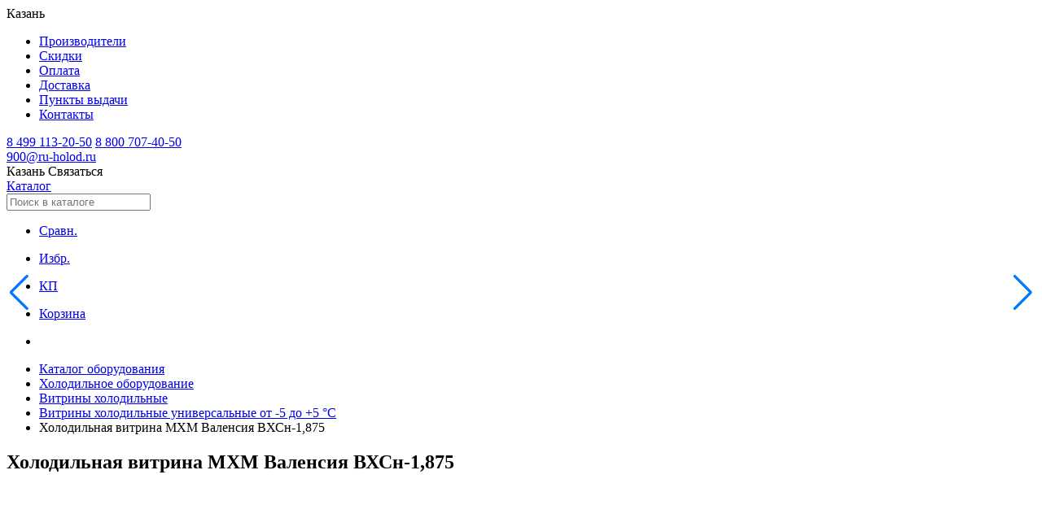

--- FILE ---
content_type: text/html; charset=utf-8
request_url: https://kazan.ru-holod.ru/universalnye-5-5-s/holodilnaya-vitrina-mhm-valensiya-vhsn-1-875/
body_size: 16019
content:

<!DOCTYPE html>
<html lang="ru">
	<head><title>
	Холодильная витрина МХМ Валенсия ВХСн-1,875 - купить в Казани в интернет магазине Рухолод.Ру
</title><meta charset="utf-8" /><meta name="viewport" content="width=device-width, initial-scale=1.0, user-scalable=no" /><link rel="icon" href="/favicon.svg" type="image/svg+xml" /><link rel="apple-touch-icon" sizes="76x76" href="/apple-touch-icon.png" /><link rel="icon" type="image/png" sizes="32x32" href="/favicon-32x32.png" /><link rel="icon" type="image/png" sizes="16x16" href="/favicon-16x16.png" /><link rel="mask-icon" href="/safari-pinned-tab.svg" color="#5bbad5" /><meta name="msapplication-TileColor" content="#da532c" /><meta name="theme-color" content="#ffffff" /><meta name="google-site-verification" content="MzlORSwNB6FCpVdR3kvWNkbM9yIWEGXWAel4ps0eito" /><link href="/assets/fonts/manrope/styles.css" rel="stylesheet" /><link rel="stylesheet" href="/assets/css/swiper-bundle.min.css" /><link rel="stylesheet" href="/assets/css/styles.css?v=1.17" /><meta property="og:image" content="https://ru-holod.ru/foto/80/80333b.jpg" /><meta property="og:title" content="Холодильная витрина МХМ Валенсия ВХСн-1,875 - купить в Казани в интернет магазине Рухолод.Ру" ><meta property="og:description" content="Купить холодильная витрина МХМ Валенсия ВХСн-1,875 с доставкой по г. Казань и России. Описание, характеристики, отзывы. Кредит, лизинг, гарантия." ><meta property="og:url" content="https://kazan.ru-holod.ru/universalnye-5-5-s/holodilnaya-vitrina-mhm-valensiya-vhsn-1-875/" >
    <link rel="canonical" href="https://kazan.ru-holod.ru/universalnye-5-5-s/holodilnaya-vitrina-mhm-valensiya-vhsn-1-875/">
<meta name="description" content="Купить холодильная витрина МХМ Валенсия ВХСн-1,875 с доставкой по г. Казань и России. Описание, характеристики, отзывы. Кредит, лизинг, гарантия." /></head>
	<body>
		<form name="aspnetForm" method="post" action="./" id="aspnetForm" enctype="multipart/form-data">
<div>
<input type="hidden" name="__VIEWSTATE" id="__VIEWSTATE" value="/[base64]/O5/8a949yPORMA8Eh0o" />
</div>

<div>

	<input type="hidden" name="__VIEWSTATEGENERATOR" id="__VIEWSTATEGENERATOR" value="784357A6" />
</div>
            
            <nav class="navigation__container">
                <div class="navigation__wrapper">
                    <div class="navigation__content">
                        <span
                            data-target="modalChoosingCities"
                            onclick="openModal(this)"
                            class="navigation__city"
                        >
                        <span class="icon"></span>
                        <span>Казань</span>
                        </span>
                        <ul class="navigation__links">
                            
                            <li class='navigation__link'><a href='/brands/' title='Производители'>Производители</a></li>
                            <li class='navigation__link'><a href='/special/' title='Скидки'>Скидки</a></li>
                            <li class='navigation__link'><a href='/pages/payment/' title='Оплата'>Оплата</a></li>
                            <li class='navigation__link'><a href='/pages/delivery/' title='Доставка'>Доставка</a></li>
                            <li class='navigation__link'><a href='/picpoints/' title='Пункты выдачи'>Пункты выдачи</a></li>
                            <li class='navigation__link'><a href='/contacts/' title='Контакты'>Контакты</a></li>
                        </ul>
                    </div>
                    <div class="header-contacts">
                        <div class="header-phones">
                            <a class='navigation__phone' href='tel:84991132050'>8 499 113-20-50</a> <a class='navigation__phone' href='tel:88007074050'>8 800 707-40-50</a>
                        </div>        
                        <div class="header-email">
                            <a href='mailto:900@ru-holod.ru' class='navigation__phone'>900@ru-holod.ru</a>
                        </div>  
                    </div>
                </div>
            </nav>
            <header id="header" class="header__wrapper">
              <div class="header__top">
                <span
                  data-target="modalChoosingCities"
                  onclick="openModal(this)"
                  class="navigation__city"
                >
                  <span class="icon"></span>
                  <span>Казань</span>
                </span>
                <span
                  data-target="modalContacts"
                  onclick="openModal(this)"
                  class="navigation__contactButton"
                >
                  Связаться
                </span>
              </div>
              <div class="header__container">
                <div class="header__content">
                  <a href="/" class="header__logo" aria-label="Главная страница"></a>
                  <a href="/catalog/" class="header__catalog">Каталог</a>
                  <div class="search-box">
                      <input
                        type="text"
                        id="search-input"
                        class="header__search"
                        placeholder="Поиск в каталоге"
                      />
                    <div id="search-hints"></div>
                  </div>
                </div>
                <ul class="header__links">
                    
<li>
	<a class='headerLink__container compare-counter' data-count='0' href='/compare/'>
	  <div class='icon headerLink__icon headerLink__icon_compare'></div>
	  <p class='headerLink__name'>Сравн.</p>
	</a>
	</li>
	<li>
	<a class='headerLink__container favourite-counter' data-count='0' href='/favourite/'>
	  <div
		class='icon headerLink__icon headerLink__icon_favorite'
	  ></div>
	  <p class='headerLink__name'>Избр.</p>
	</a>
	</li>
	<li>
	<a class='headerLink__container commercial-counter' data-count='0' href='/commercial/'>
	  <div class='icon headerLink__icon headerLink__icon_commercial'></div>
	  <p class='headerLink__name'>КП</p>
	</a>
	</li>
	<li>
	<a class='headerLink__container cart-counter' data-count='0' href='/cart/'>
	  <div class='icon headerLink__icon headerLink__icon_basket'></div>
	  <p class='headerLink__name'>Корзина</p>
	</a>
</li>
                  
                </ul>
              </div>
            </header>

            

    <article class="subcategoryPage__container">
        <header class="contentHeader">
            <div id="ctl00_cphContent_pnlBreadScrumbs">
	        
                <nav>
                    <ul class="breadcrumbs__container" itemscope="" itemtype="https://schema.org/BreadcrumbList">
                    <li class="breadcrumbs__home" itemprop="itemListElement" itemscope="" itemtype="https://schema.org/ListItem">
                        <a href="/" aria-label="Главная страница" itemprop="item">
							<meta itemprop="name" content="Главная страница" />
							<div class="icon breadcrumbs__icon"></div>
                        </a>
                        <meta itemprop="position" content="1" />
                    </li>
                    <li class="breadcrumbs__item" itemprop="itemListElement" itemscope="" itemtype="https://schema.org/ListItem">
                        <a href="/catalog/" itemprop="item"><span itemprop="name">Каталог оборудования</span></a>
                        <meta itemprop="position" content="2" />
                    </li>
                    <li class="breadcrumbs__item" itemprop="itemListElement" itemscope itemtype="https://schema.org/ListItem"><a itemprop="item" href=" /holodilnoe-oborudovanie/"><span itemprop="name">Холодильное оборудование</span></a><meta itemprop="position" content="3" /></li><li class="breadcrumbs__item" itemprop="itemListElement" itemscope itemtype="https://schema.org/ListItem"><a itemprop="item" href=" /vitriny/"><span itemprop="name">Витрины холодильные</span></a><meta itemprop="position" content="4" /></li><li class="breadcrumbs__item" itemprop="itemListElement" itemscope itemtype="https://schema.org/ListItem"><a itemprop="item" href="/universalnye-5-5-s/"><span itemprop="name">Витрины холодильные универсальные от -5 до +5 °С</span></a><meta itemprop="position" content="5" /></li><li class="breadcrumbs__item" itemprop="itemListElement" itemscope itemtype="https://schema.org/ListItem"><span itemprop="name">Холодильная витрина МХМ Валенсия ВХСн-1,875</span><meta itemprop="position" content="6" /></li>
                    </ul>
                </nav>        
	        
</div>
            
            <h1 class='pageHeader'>Холодильная витрина МХМ Валенсия ВХСн-1,875</h1>
            
        </header>

        

        

        <div class="productsPage__wrapper">
            


            
		                <div id="ctl00_cphContent_pnlOneItem" itemscope="" itemtype="http://schema.org/Product">
	
                                           
                            <section class="productPage__main">
                                <div class="product__main" style="position:relative">
                                    <div class="product__gallery">
                                        <div style="position:absolute;top:0px;left:50px"></div>
                                        <div id="gallery" class="swiper gallerySwiper">
                                          <div class="swiper-wrapper">
                                            <div class='swiper-slide' itemprop="image"><a href='/foto/80/80333b.jpg' data-fancybox='gallery' data-caption='Холодильная витрина МХМ Валенсия ВХСн-1,875'><img src='/foto/80/80333b.jpg' alt='Холодильная витрина МХМ Валенсия ВХСн-1,875' /></a></div>                
                                          </div>
                                          <div
                                            id="gallery_pagination"
                                            class="swiper-pagination galleryPagination"
                                          ></div>
                                        </div>
                                        <div class="gallerySwiperThumb__wrapper">
                                          <div id="galleryThumbs" class="swiper swiper-vertical gallerySwiperThumb">                
                                            <div class="swiper-wrapper">
                                              <div class='swiper-slide' itemprop="image"><img src='/foto/80/80333s.jpg' alt='Холодильная витрина МХМ Валенсия ВХСн-1,875' /></div>
                                            </div>
                                          </div>
                                          <div
                                            id="galleryThumbs_prev"
                                            class="swiper-button-prev gallerySwiperThumb__prev"
                                          ></div>
                                          <div
                                            id="galleryThumbs_next"
                                            class="swiper-button-next gallerySwiperThumb__next"
                                          ></div>
                                        </div>                                      
                                        <div class="product__brand">
                                            <a href='/brands/mariholodmash/' title='Все товары МариХолодМаш'><img class='productBrand__image' src='/foto/17/17109b.png' alt='МариХолодМаш' /></a>              
                                        </div>
                                    </div>
                                </div>
                                
                                <div class="product__side">
                                    <div class="side-border">
                                        <div class="side-padding">
                                            <div class="product__sku">
                                              <div class="copy_btn"></div>
                                              Код товара: 
                                              <span id="articul">010-724</span>
                                              <div class="share_btn"></div>
                                              <div class="share_box">
                                                    <div class="share_close"></div>
                                                    <div>Поделиться: <div class="wa">WhatsApp</div><div class="tg">Telegram</div></div>
                                              </div>
                                              
                                            </div>
                                            <div class="product__buttons">                                      
                                              
                                            </div>
                                            <div data-target='productReviewsView' id='productRatingBtn' class='productRating__container'><div class='stars__container'><div class='icon stars__item stars__item_big stars__item_empty'></div><div class='icon stars__item stars__item_big stars__item_empty'></div><div class='icon stars__item stars__item_big stars__item_empty'></div><div class='icon stars__item stars__item_big stars__item_empty'></div><div class='icon stars__item stars__item_big stars__item_empty'></div></div><p class='productRating__count'>0</p></div>  
                                            
                          
                                            <div id="productCartContainer" class="productCart__container">
                                                <div>
                                                    <span class="productCart__newPrice" itemprop="offers" itemscope itemtype="http://schema.org/Offer">Цена по запросу</span>
                                                    <span class="productCart__oldPrice"></span>
                                                </div>
                                                <div class="productCart__actions">
                                                    
                                                </div>
                                            </div>
                                              
                                        </div>
                                                                                    
                                        <div class="side-padding">
                                            
                                                                                
                                            <section class="productConsultation">
                                                <div class="consultation__title">
                                                    Получить консультацию в WhatsApp                                     
                                                </div>
                                                <div class="consultation__qr">
                                                    <img src="/assets/icons/qr.svg" alt="">
                                                </div>
                                            </section>
                                            
                                        </div>
                                    </div>
                                </div>

                                <div class="product__tabs" style="position:relative">
                                    <section id="productDetailsSection" class="productDetails">
                                      <nav class="tabBar">
                                        <ul id="productTabBar" class="tabBar__list">
                                          <li class="tabBar__item active">
                                            <span
                                              data-target="productDescriptionView"
                                              class="tabBar__button"
                                            >
                                              <span class="tabBar__name">Описание</span>
                                            </span>
                                          </li>
                                            
                                          <li class="tabBar__item">
                                            <span
                                              data-target="productParametersView"
                                              class="tabBar__button"
                                            >
                                              <span class="tabBar__name">Характеристики</span>
                                            </span>
                                          </li>
                                            
                                          <li class="tabBar__item">
                                            <span data-target="productReviewsView" class="tabBar__button">
                                              <span class="tabBar__name">Отзывы</span>
                                              <span class="tabBar__count">0</span>
                                            </span>
                                          </li>
                                            
                                            
                                        </ul>
                                      </nav>

                                      <section
                                        id="productDescriptionView"
                                        class="productDescription active"
                                      >                                  
                                        <div class="productDescription__values">              
                                          <div>
	Холодильная витрина МХМ Валенсия ВХСн-1,875 представляет собой профессиональное оборудование, созданное для хранения и демонстрации охлажденных продуктов. Она активно применяется в магазинах, супермаркетах и других торговых точках для презентации скоропортящихся товаров, включая мясо, молочную продукцию, кондитерские изделия и гастрономические продукты.</div>
<div>
	&nbsp;</div>
<div>
	Основные характеристики:</div>
<div>
	&nbsp;</div>
<ul>
	<li>
		Дизайн и конструкция: Современный эргономичный дизайн способствует удобному размещению товаров и привлечению внимания покупателей.&nbsp;</li>
	<li>
		Габариты: Размеры витрины позволяют эффективно использовать пространство торгового зала.&nbsp;</li>
	<li>
		Температурный режим: Обеспечивает стабильное охлаждение, поддерживая свежесть продукции.&nbsp;</li>
	<li>
		Материалы: Корпус изготовлен из прочных и устойчивых к износу материалов, таких как нержавеющая сталь и закаленное стекло.&nbsp;</li>
	<li>
		Обзорность: Прозрачные стеклянные панели обеспечивают хороший обзор товаров, а встроенная подсветка делает продукцию более заметной.&nbsp;</li>
	<li>
		Энергоэффективность: Экономичный расход электроэнергии снижает эксплуатационные затраты.&nbsp;</li>
	<li>
		Дополнительные функции: В зависимости от комплектации может включать автоматическую систему размораживания и электронное управление температурой.</li>
</ul>
<div>
	&nbsp;</div>
<div>
	Эта модель станет отличным решением для небольших магазинов и киосков, обеспечивая удобное хранение и привлекательную подачу продукции.</div>
<br/>Серия <a href='/series/vitriny-holodilnye-mhm-valensiya/'>МХМ Валенсия</a><br/><br/>Изображение товара, представленного на фото, может отличаться от его фактического вида.
                                        </div>
                                        <span id="fullProductDescriptionBtn" class="actionBlock">
                                          <span>Показать все</span>
                                        </span>
                                      </section>

                                      <section id="productParametersView" class="productParameters">
                                        <p class='productParameter'><span class='productParameter__name'>Габаритные размеры</span><span>1875×1065×1315 мм</span></p><p class='productParameter'><span class='productParameter__name'>Диапазон рабочей температуры</span><span>от -5 до +5 °C</span></p><p class='productParameter'><span class='productParameter__name'>Площадь выкладки</span><span>1,53 м²</span></p><p class='productParameter'><span class='productParameter__name'>Длина</span><span>1875 мм</span></p><p class='productParameter'><span class='productParameter__name'>Глубина</span><span>1065 мм</span></p><p class='productParameter'><span class='productParameter__name'>Высота</span><span>1315 мм</span></p><p class='productParameter'><span class='productParameter__name'>Энергопотребление в сутки</span><span>4,6 кВт</span></p><p class='productParameter'><span class='productParameter__name'>Размер выкладки</span><span>880 мм</span></p><p class='productParameter'><span class='productParameter__name'>Холодообеспечение</span><span><a href="/universalnye-5-5-s/?Холодообеспечение=Выносное" title="Витрины холодильные универсальные от -5 до +5 °С Холодообеспечение Выносное ">Выносное </a></span></p><p class='productParameter'><span class='productParameter__name'>Тип охлаждения</span><span><a href="/universalnye-5-5-s/?Тип охлаждения=Динамическое" title="Витрины холодильные универсальные от -5 до +5 °С Тип охлаждения Динамическое ">Динамическое </a></span></p><p class='productParameter'><span class='productParameter__name'>Тип оттайки</span><span>ТЭН </span></p><p class='productParameter'><span class='productParameter__name'>Наличие запасника</span><span>Нет </span></p><p class='productParameter'><span class='productParameter__name'>Температура эксплуатации</span><span>от +12 до +25 °C</span></p><p class='productParameter'><span class='productParameter__name'>Потребляемая мощность освещения</span><span>52,5 Вт</span></p><p class='productParameter'><span class='productParameter__name'>Напряжение</span><span>230 В</span></p><p class='productParameter'><span class='productParameter__name'>Номинальный ток</span><span>1,8 A</span></p><p class='productParameter'><span class='productParameter__name'>Вес нетто</span><span>240 кг</span></p><p class='productParameter'><span class='productParameter__name'>Бренд</span><span><a href="/universalnye-5-5-s/?Бренд=МариХолодМаш" title="Витрины холодильные универсальные от -5 до +5 °С МариХолодМаш">МариХолодМаш</a></span></p><p class='productParameter no-dots'><span class='productParameter__name'><a href='/marks/vitriny-holodilnye-cube/universalnye-5-5-s/' title='Все витрины холодильные универсальные от -5 до +5 °С Cube'>Все витрины холодильные универсальные от -5 до +5 °С Cube</a></span><span></span></p><p class='productParameter no-dots'><span class='productParameter__name'><a href='/marks/vitriny-holodilnye-dlina-1-8-m/universalnye-5-5-s/' title='Все витрины холодильные универсальные от -5 до +5 °С 1,8 м'>Все витрины холодильные универсальные от -5 до +5 °С 1,8 м</a></span><span></span></p>
                                      </section>

                                      <section id="productReviewsView" class="productReviews">
                                        <div
                                          data-target="modalCreateReview"
                                          onclick="openModal(this)"
                                          class="actionBlock btnAddReview"
                                        >
                                          <span>Оставить отзыв</span>
                                          <div class="icon"></div>
                                        </div>
                                          Еще никто не оставил отзыв на этот товар
                                      </section>

                                      <section id="productManualsView" class="productManuals">
                                          <div class='doc-links'></div>
                                      </section>
                                
                                      <section id="productStocksView" class="productStocks">
                                          
                                      </section>
                                    </section>


                                </div>
                            </section>
                                                        
                            


                    
</div>
                            

        </div>
    <div id="productPageSections">
        
                
         
    
        <div id="ctl00_cphContent_pnlSimilar2">
	
            <section class="productPage__section productPage__section_similar">
                <div class="section__container section__container_shadow">
                <header class="section__header section__header_shadow">
                    <h2 class="section__title section__title_bold">
                    Похожие товары
                    </h2>
                    <a href='/universalnye-5-5-s/' class='section__link'><span>Перейти в каталог</span><div class='icon'></div></a>                                            
                </header>
                <div class="swiper__container">
                    <div
                    id="similar2"
                    class="swiper section__slider section__slider_shadow section__slider_topOffset32"
                    >
                                    
                    <div class="swiper-wrapper">
                        <div class='swiper-slide similar__slide'><a id="ctl00_cphContent_ctl02_hlItem" class="productCard__container" href="/universalnye-5-5-s/polyus-vhsr-1,8-/">
	<div class="productCard__top">
		<div class="productCard__imageWrapper">
			<img class='productCard__image' src='/foto/82/82561s.jpg' alt='Витрина холодильная Полюс ВХСр-1,8 (G95 SV 1,8-1)' loading='lazy' /><div class='item-existence exist'>В наличии</div>
		</div>
		<div class="productCard__content">
		  <div class="productCard__wrapper">
			<div class="productCard__price">116 010 ₽</div>
			<div class='productCard__rating'><div class='stars__container'><div class='icon stars__item stars__item_empty'></div><div class='icon stars__item stars__item_empty'></div><div class='icon stars__item stars__item_empty'></div><div class='icon stars__item stars__item_empty'></div><div class='icon stars__item stars__item_empty'></div></div><p class='productCard__reviews'></p></div>
			<p class="productCard__title">
			  Витрина холодильная Полюс ВХСр-1,8 (G95 SV 1,8-1)
			</p>
		  </div>
		</div>
	</div>
	<div class="productCard__footer">
	  <div class='productCard__wrapper'><p class='productCard__parameter'><span>Габаритные размеры:</span> <span class='productCard__parameter_dark'> 1780×970×1230 мм </span></p><p class='productCard__parameter'><span>Диапазон рабочей температуры:</span> <span class='productCard__parameter_dark'> от -5 до +5 °C </span></p><p class='productCard__parameter'><span>Глубина:</span> <span class='productCard__parameter_dark'> 970 мм </span></p></div>
	</div>
</a></div><div class='swiper-slide similar__slide'><a id="ctl00_cphContent_ctl03_hlItem" class="productCard__container" href="/universalnye-5-5-s/polyus-eko-vhsr-1,8-/">
	<div class="productCard__top">
		<div class="productCard__imageWrapper">
			<img class='productCard__image' src='/foto/82/82574s.jpg' alt='Витрина холодильная Полюс Эко ВХСр-1,8 (G85 SV 1,8-1)' loading='lazy' /><div class='item-existence exist'>В наличии</div>
		</div>
		<div class="productCard__content">
		  <div class="productCard__wrapper">
			<div class="productCard__price">105 660 ₽</div>
			<div class='productCard__rating'><div class='stars__container'><div class='icon stars__item stars__item_empty'></div><div class='icon stars__item stars__item_empty'></div><div class='icon stars__item stars__item_empty'></div><div class='icon stars__item stars__item_empty'></div><div class='icon stars__item stars__item_empty'></div></div><p class='productCard__reviews'></p></div>
			<p class="productCard__title">
			  Витрина холодильная Полюс Эко ВХСр-1,8 (G85 SV 1,8-1)
			</p>
		  </div>
		</div>
	</div>
	<div class="productCard__footer">
	  <div class='productCard__wrapper'><p class='productCard__parameter'><span>Габаритные размеры:</span> <span class='productCard__parameter_dark'> 1780×830×1135 мм </span></p><p class='productCard__parameter'><span>Диапазон рабочей температуры:</span> <span class='productCard__parameter_dark'> от -5 до +5 °C </span></p><p class='productCard__parameter'><span>Глубина:</span> <span class='productCard__parameter_dark'> 830 мм </span></p></div>
	</div>
</a></div><div class='swiper-slide similar__slide'><a id="ctl00_cphContent_ctl04_hlItem" class="productCard__container" href="/universalnye-5-5-s/vitrina-holodilnaya-universalnaya-ariel-vu-3-180/">
	<div class="productCard__top">
		<div class="productCard__imageWrapper">
			<img class='productCard__image' src='/foto/85/85155s.jpg' alt='Витрина холодильная универсальная Ариада Ариэль ВУ3-180' loading='lazy' /><div class='item-existence'>Под заказ</div>
		</div>
		<div class="productCard__content">
		  <div class="productCard__wrapper">
			<div class="productCard__price">132 384 ₽</div>
			<div class='productCard__rating'><div class='stars__container'><div class='icon stars__item stars__item_empty'></div><div class='icon stars__item stars__item_empty'></div><div class='icon stars__item stars__item_empty'></div><div class='icon stars__item stars__item_empty'></div><div class='icon stars__item stars__item_empty'></div></div><p class='productCard__reviews'></p></div>
			<p class="productCard__title">
			  Витрина холодильная универсальная Ариада Ариэль ВУ3-180
			</p>
		  </div>
		</div>
	</div>
	<div class="productCard__footer">
	  <div class='productCard__wrapper'><p class='productCard__parameter'><span>Габаритные размеры:</span> <span class='productCard__parameter_dark'> 1820×1030×1315 мм </span></p><p class='productCard__parameter'><span>Диапазон рабочей температуры:</span> <span class='productCard__parameter_dark'> от -5 до +5 °C </span></p><p class='productCard__parameter'><span>Глубина:</span> <span class='productCard__parameter_dark'> 1030 мм </span></p></div>
	</div>
</a></div><div class='swiper-slide similar__slide'><a id="ctl00_cphContent_ctl05_hlItem" class="productCard__container" href="/universalnye-5-5-s/vitrina-holodilnaya-universalnaya-titanium-vu-5-180/">
	<div class="productCard__top">
		<div class="productCard__imageWrapper">
			<img class='productCard__image' src='/foto/85/85165s.png' alt='Витрина холодильная универсальная Ариада Титаниум ВУ5-180' loading='lazy' /><div class='item-existence'>Под заказ</div>
		</div>
		<div class="productCard__content">
		  <div class="productCard__wrapper">
			<div class="productCard__price">159 820 ₽</div>
			<div class='productCard__rating'><div class='stars__container'><div class='icon stars__item stars__item_empty'></div><div class='icon stars__item stars__item_empty'></div><div class='icon stars__item stars__item_empty'></div><div class='icon stars__item stars__item_empty'></div><div class='icon stars__item stars__item_empty'></div></div><p class='productCard__reviews'></p></div>
			<p class="productCard__title">
			  Витрина холодильная универсальная Ариада Титаниум ВУ5-180
			</p>
		  </div>
		</div>
	</div>
	<div class="productCard__footer">
	  <div class='productCard__wrapper'><p class='productCard__parameter'><span>Габаритные размеры:</span> <span class='productCard__parameter_dark'> 1800×1195×1255 мм </span></p><p class='productCard__parameter'><span>Диапазон рабочей температуры:</span> <span class='productCard__parameter_dark'> от -5 до +5 °C </span></p><p class='productCard__parameter'><span>Глубина:</span> <span class='productCard__parameter_dark'> 1195 мм </span></p></div>
	</div>
</a></div>
                    </div>
                    </div>
                    <div id="similar2_prev" class="swiper-button-prev"></div>
                    <div id="similar2_next" class="swiper-button-next"></div>
                </div>
                </div>
            </section>
        
</div>
        <div id="ctl00_cphContent_pnlSimilar">
	
            <section class="productPage__section productPage__section_similar">
                <div class="section__container section__container_shadow">
                <header class="section__header section__header_shadow">
                    <h2 class="section__title section__title_bold">
                    С этим товаром покупают
                    </h2>
                </header>
                <div class="swiper__container">
                    <div
                    id="similar"
                    class="swiper section__slider section__slider_shadow section__slider_topOffset32"
                    >
                                    
                    <div class="swiper-wrapper">
                        <div class='swiper-slide similar__slide'><a id="ctl00_cphContent_ctl00_hlItem" class="productCard__container" href="/shkafy-srednetemperaturnye-0-5/shkaf-holodilnyi-mhm-shh-0-80s/">
	<div class="productCard__top">
		<div class="productCard__imageWrapper">
			<img class='productCard__image' src='/foto/19/19602s.jpg' alt='Шкаф холодильный МХМ ШХ 0,80С ' loading='lazy' /><div class='item-existence exist'>В наличии</div>
		</div>
		<div class="productCard__content">
		  <div class="productCard__wrapper">
			<div class="productCard__price">101 366 ₽</div>
			<div class='productCard__rating'><div class='stars__container'><div class='icon stars__item stars__item_empty'></div><div class='icon stars__item stars__item_empty'></div><div class='icon stars__item stars__item_empty'></div><div class='icon stars__item stars__item_empty'></div><div class='icon stars__item stars__item_empty'></div></div><p class='productCard__reviews'></p></div>
			<p class="productCard__title">
			  Шкаф холодильный МХМ ШХ 0,80С 
			</p>
		  </div>
		</div>
	</div>
	<div class="productCard__footer">
	  <div class='productCard__wrapper'><p class='productCard__parameter'><span>Габаритные размеры:</span> <span class='productCard__parameter_dark'> 1195×595×1970 мм </span></p><p class='productCard__parameter'><span>Диапазон рабочей температуры:</span> <span class='productCard__parameter_dark'> от 0 до +7 °C </span></p><p class='productCard__parameter'><span>Напряжение:</span> <span class='productCard__parameter_dark'> 220 В </span></p></div>
	</div>
</a></div><div class='swiper-slide similar__slide'><a id="ctl00_cphContent_ctl01_hlItem" class="productCard__container" href="/bonety/boneta-mhm-kupec-vhno-1-8-bez-nadstroiki/">
	<div class="productCard__top">
		<div class="productCard__imageWrapper">
			<img class='productCard__image' src='/foto/80/80874s.jpg' alt='Бонета морозильная МХМ Купец ВХНо-1,8' loading='lazy' /><div class='item-existence'>Под заказ</div>
		</div>
		<div class="productCard__content">
		  <div class="productCard__wrapper">
			<div class="productCard__price">148 045 ₽</div>
			<div class='productCard__rating'><div class='stars__container'><div class='icon stars__item stars__item_empty'></div><div class='icon stars__item stars__item_empty'></div><div class='icon stars__item stars__item_empty'></div><div class='icon stars__item stars__item_empty'></div><div class='icon stars__item stars__item_empty'></div></div><p class='productCard__reviews'></p></div>
			<p class="productCard__title">
			  Бонета морозильная МХМ Купец ВХНо-1,8
			</p>
		  </div>
		</div>
	</div>
	<div class="productCard__footer">
	  <div class='productCard__wrapper'><p class='productCard__parameter'><span>Габаритные размеры:</span> <span class='productCard__parameter_dark'> 1945×1015×995  мм </span></p><p class='productCard__parameter'><span>Диапазон рабочей температуры:</span> <span class='productCard__parameter_dark'> -18 °C </span></p><p class='productCard__parameter'><span>Длина:</span> <span class='productCard__parameter_dark'> 1850 мм </span></p></div>
	</div>
</a></div>
                    </div>
                    </div>
                    <div id="similar_prev" class="swiper-button-prev"></div>
                    <div id="similar_next" class="swiper-button-next"></div>
                </div>
                </div>
            </section>
        
</div>
        
        
    </div>
    </article>


    <div id="modalSort" class="modalBottom__wrapper">
      <div class="modalBottom__container">
        <header class="modalBottom__header">
          <p class="modalBottom__title">Сортировка</p>
          <div id="closeSortModal" class="modalCloseButton__container">
            <div class="modalCloseButton__icon"></div>
          </div>
        </header>
        <div class="modalBottom__content">
          <label class="radio__container">
            <span>Популярные</span>
            <input checked type="radio" name="sort" value="desc-popular" />
          </label>
          <label class="radio__container">
            <span>Дешевые</span>
            <input type="radio" name="sort" value="asc-price" />
          </label>
          <label class="radio__container">
            <span>Дорогие</span>
            <input type="radio" name="sort" value="desc-price" />
          </label>
          <label class="radio__container">
            <span>С отзывами</span>
            <input type="radio" name="sort" value="fb" />
          </label>
          <label class="radio__container">
            <span>Хороший рейтинг</span>
            <input type="radio" name="sort" value="rating" />
          </label>
          <label class="radio__container">
            <span>По размеру скидки</span>
            <input type="radio" name="sort" value="desc-discount" />
          </label>
        </div>
        <footer class="modalBottom__footer">
          <div id="dropSort" class="modalActionButton modalActionButton_secondary">
            Сбросить
          </div>
          <div id="applySort" class="modalActionButton">Применить</div>
        </footer>
      </div>
    </div>


    
    <div id="modalCreateReview" class="modal__wrapper">
      <div class="modal__container">
        <div class="modalCallback">
          <div class="modalCallback__hgroup">
            <p class="modal__title">Оставить отзыв</p>
            <p class="modalCallback__description">
              Мы отправляем отзывы на модерацию: проверяем отзывы на
              подлинность, неприемлемые высказывания, автоматический спам и
              безопасность.
            </p>
          </div>
          <div id="fb-form" class="modalCallback__form">
            <input id='fb-item' type='hidden' value='10724' />
            <input
              id="fb-name"
              type="text"
              class="modalCallback__input"
              placeholder="Как вас зовут?"
            />

            <textarea
              id="fb-plus"
              rows="5"
              cols="33"
              class="modalCallback__textarea"
              placeholder="Достоинства"
            ></textarea>

            <textarea
              id="fb-minus"
              rows="5"
              cols="33"
              class="modalCallback__textarea"
              placeholder="Недостатки"
            ></textarea>

            <textarea
              id="fb-text"
              rows="5"
              cols="33"
              class="modalCallback__textarea"
              placeholder="Комментарий"
            ></textarea>

            <div class="modalCallback__ratingGroup">
              <p class="modalCallback__ratingTitle">Оставьте свою оценку</p>
              <div id="fb-form-stars" class="stars__container">
                <div
                  class="icon stars__item stars__item_large stars__item_empty"
                ></div>
                <div
                  class="icon stars__item stars__item_large stars__item_empty"
                ></div>
                <div
                  class="icon stars__item stars__item_large stars__item_empty"
                ></div>
                <div
                  class="icon stars__item stars__item_large stars__item_empty"
                ></div>
                <div
                  class="icon stars__item stars__item_large stars__item_empty"
                ></div>
              </div>
            </div>
            <div class="modalCallback__applyContainer">
              <span id="send-item-fb" class="modalActionButton">Отправить отзыв</span>
            </div>
            <p class="modalCallback__disclaimer">
              Нажимая кнопку «Отправить отзыв», вы соглашаетесь с
              <a href="/pages/politika-konfidencialnosti/"> политикой конфиденциальности</a>
            </p>
          </div>
          <div
            data-target="modalCreateReview"
            onclick="closeModal(this)"
            class="modalCloseButton__container_big modalCloseButton__absolute"
          >
            <div class="icon modalCloseButton__icon_gray"></div>
          </div>
        </div>
      </div>
    </div>
    <style type="text/css">
        .subcategoryPage__container, .productsPage__content {
            padding-bottom: 0;
        }
        #pagination {
            margin: 0;
        }
    </style>
 

            <footer class="footer__container">
                <div class="footer__content">
                <nav class="footer__main">
                    <div class="footerContacts__container">
                        <span
                            data-target="modalChoosingCities"
                            onclick="openModal(this)"
                            class="footerContacts__region"
                        >
                            <span class="icon"></span>
                            <span>Казань</span>
                        </span>
                        <div class="footerPhones">
                            <a class='footerContactsItem__title' href='tel:84991132050'>8 499 113-20-50</a><a class='footerContactsItem__title' href='tel:88007074050'>8 800 707-40-50</a>
                        </div>
                        <div class="footerEmail">
                            <a href='mailto:900@ru-holod.ru' class='footerContactsItem__title'>900@ru-holod.ru</a>
                        </div>
                        <div class="footerAddress">
                            г. Казань, Промбаза, 1
                        </div>
                        <span
                            data-target="modalCallback"
                            onclick="openModal(this)"
                            class="footer__action"
                        >
                            <span>Заказать обратный звонок</span>
                            <span class="icon"></span>
                        </span>
                    </div>
				    <div id="footerNavigation" class="footerNavigation__container">								  
                        <div class="footerNavigation__section footerNavigation__section_info">
                            <p class="footerNavigationSection__title">Информация</p>
                            <div class="footerNavigation__content">
                                <div class="footerNavigation__inner">
                                    <ul class="footerNavigationSection__list">
                                        
                            <li class='footerNavigationSection__item'><a href='/news.aspx' class='footerNavigationSection__link' title='Новости'>Новости</a></li>
                            <li class='footerNavigationSection__item'><a href='/pages/leasing/' class='footerNavigationSection__link' title='Лизинг'>Лизинг</a></li>
                            <li class='footerNavigationSection__item'><a href='/pages/payment/' class='footerNavigationSection__link' title='Оплата'>Оплата</a></li>
                            <li class='footerNavigationSection__item'><a href='/pages/delivery/' class='footerNavigationSection__link' title='Доставка'>Доставка</a></li>
                                    </ul>
									  
                                </div>
                            </div>
                        </div>
                        <div class="footerNavigation__section footerNavigation__section_news">
                            <p class="footerNavigationSection__title">Новости</p>
                            <div class="footerNavigation__content">
                                <div class="footerNavigation__inner">
                                    <ul class="footerNavigationSection__list">
                                        
                            <li class='footerNavigationSection__item'><a href='/special/' class='footerNavigationSection__link' title='Акции'>Акции</a></li>
                            <li class='footerNavigationSection__item'><a href='/blog/' class='footerNavigationSection__link' title='Блог'>Блог</a></li>
                                    </ul>
                                </div>
                            </div>
                        </div>
                        <div class="footerNavigation__section footerNavigation__section_about">
                            <p class="footerNavigationSection__title">О компании</p>
                            <div class="footerNavigation__content">
                                <div class="footerNavigation__inner">
                                    <ul class="footerNavigationSection__list">
                                        
                            <li class='footerNavigationSection__item'><a href='/pages/servis/' class='footerNavigationSection__link' title='Сервис'>Сервис</a></li>
                            <li class='footerNavigationSection__item'><a href='/pages/project/' class='footerNavigationSection__link' title='Проектирование'>Проектирование</a></li>
                            <li class='footerNavigationSection__item'><a href='#' onclick='return false;' class='footerNavigationSection__link' modal='partner' title='Сотрудничество'>Сотрудничество</a></li>
                            <li class='footerNavigationSection__item'><a href='/vacancy/' class='footerNavigationSection__link' title='Вакансии'>Вакансии</a></li>
                                    </ul>
                                </div>
                            </div>
                        </div>
                    <div class="footerNavigation__section footerNavigation__section_catalog">
                        <p class="footerNavigationSection__title">Каталог</p>
                        <div class="footerNavigation__content">
                            <div class="footerNavigation__inner">
                                <ul class="footerNavigationSection__list">
                                    <li class='footerNavigationSection__item'><a title='Холодильное оборудование' href='/holodilnoe-oborudovanie/' class='footerNavigationSection__link'>Холодильное оборудование</a></li><li class='footerNavigationSection__item'><a title='Тепловое оборудование' href='/teplovoe-oborudovanie/' class='footerNavigationSection__link'>Тепловое оборудование</a></li><li class='footerNavigationSection__item'><a title='Технологическое оборудование' href='/technologicheskoe-oborudovanie/' class='footerNavigationSection__link'>Технологическое оборудование</a></li><li class='footerNavigationSection__item'><a title='Нейтральное оборудование' href='/neitralnoe-oborudovanie/' class='footerNavigationSection__link'>Нейтральное оборудование</a></li><li class='footerNavigationSection__item'><a title='Линии раздачи' href='/linii-razdachi/' class='footerNavigationSection__link'>Линии раздачи</a></li><li class='footerNavigationSection__item'><a title='Весы и упаковочное оборудование' href='/vesy-i-upakovochnoe-oborudovanie/' class='footerNavigationSection__link'>Весы и упаковочное оборудование</a></li><li class='footerNavigationSection__item'><a title='Посудомоечное оборудование' href='/posudomoechnoe-oborudovanie/' class='footerNavigationSection__link'>Посудомоечное оборудование</a></li><li class='footerNavigationSection__item'><a title='Прачечное оборудование' href='/prachechnoe-oborudovanie/' class='footerNavigationSection__link'>Прачечное оборудование</a></li><li class='footerNavigationSection__item'><a title='Посуда и инвентарь' href='/posuda-i-inventar/' class='footerNavigationSection__link'>Посуда и инвентарь</a></li><li class='footerNavigationSection__item'><a title='Кофейное оборудование' href='/kofeinoe-oborudovanie/' class='footerNavigationSection__link'>Кофейное оборудование</a></li><li class='footerNavigationSection__item'><a title='Хлебопекарное оборудование' href='/hlebopekarnoe-oborudovanie/' class='footerNavigationSection__link'>Хлебопекарное оборудование</a></li><li class='footerNavigationSection__item'><a title='Оборудование для фаст-фуда' href='/oborudovanie-dlya-fast-fuda/' class='footerNavigationSection__link'>Оборудование для фаст-фуда</a></li><li class='footerNavigationSection__item'><a title='Барное оборудование' href='/barnoe-oborudovanie/' class='footerNavigationSection__link'>Барное оборудование</a></li><li class='footerNavigationSection__item'><a title='Оборудование для дезинфекции' href='/oborudovanie-dlya-dezinfekcii/' class='footerNavigationSection__link'>Оборудование для дезинфекции</a></li><li><span class='footer__action'><span>Еще 9 категорий</span></span></li>
                                </ul>
                            </div>
                        </div>
                    </div>
                    </div>
                    <div class="footerSocial__container">
                    <img
                        src="/assets/icons/qr.svg"
                        alt=""
                        class="footerSocial__qr"
                    />
                    <p class="footerSocial__description">
                        Получить консультацию в WhatsApp
                    </p>
                    </div>
                </nav>
                <div class="footer__divider"></div>
                <div class="footer__row">
                    <div class="footerCopyright__container">
                        <p class="footerCopyright__item">
                            © 2007-2025 Интернет-магазин «RU-HOLOD.RU»
                        </p>
                        <a href="/pages/politika-konfidencialnosti/" class="footerCopyright__item">
                            Политика конфиденциальности
                        </a>
                    </div>
                    <div class="footerCards__container">
                    <div class="icon footerCards__icon footerCards__icon_mir"></div>
                    <div class="icon footerCards__icon footerCards__icon_visa"></div>
                    <div
                        class="icon footerCards__icon footerCards__icon_mastercard"
                    ></div>
                    <div class="icon footerCards__icon footerCards__icon_other"></div>
                    </div>
                </div>
                <div class="footer__disclaimer">
                    Внимание! Информация о товарах, размещенная на сайте, не является
                    публичной офертой, определяемой положениями Части 2 Статьи 437
                    Гражданского кодекса Российской Федерации. Производители вправе
                    вносить изменения в технические характеристики, внешний вид и
                    комплектацию товаров без предварительного уведомления. Уточняйте
                    характеристики у наших менеджеров перед оформлением заказа.
                </div>
                </div>
            </footer>

            <nav class="mobileNavigation">
                <ul class="mobileNavigation__list">
                    <li class="mobileNavigation__item" data-count="">
                        <div
                        data-target="mobileMenuModal"
                        onclick="openModal(this)"
                        class="mobileNavigation__link"
                        >
                        <div
                            class="mobileNavigation__icon mobileNavigation__icon_menu"
                        ></div>
                        <span class="mobileNavigation__name">Меню</span>
                        </div>
                    </li>
                    <li class="mobileNavigation__item" data-count="">
                        <a class="mobileNavigation__link" href="/catalog/">
                        <span
                            class="mobileNavigation__icon mobileNavigation__icon_catalog"
                        ></span>
                        <span class="mobileNavigation__name">Каталог</span>
                        </a>
                    </li>
                    
<li class='mobileNavigation__item favourite-counter' data-count='0' >
	<a class='mobileNavigation__link' href='/favourite/'>
	<div
		class='mobileNavigation__icon mobileNavigation__icon_favorites'
	></div>
	<span class='mobileNavigation__name'>Избр.</span>
	</a>
</li>
<li class='mobileNavigation__item compare-counter' data-count='0' >
	<a class='mobileNavigation__link' href='/compare/'>
	<div
		class='mobileNavigation__icon mobileNavigation__icon_compare'
	></div>
	<span class='mobileNavigation__name'>Сравнен.</span>
	</a>
</li>
<li class='mobileNavigation__item commercial-counter' data-count='0' >
	<a class='mobileNavigation__link' href='/commercial/'>
	<div
		class='mobileNavigation__icon mobileNavigation__icon_commercial'
	></div>
	<span class='mobileNavigation__name'>КП</span>
	</a>
</li>
<li class='mobileNavigation__item cart-counter' data-count='0' >
	<a class='mobileNavigation__link' href='/cart/'>
	<div
		class='mobileNavigation__icon mobileNavigation__icon_cart'
	></div>
	<span class='mobileNavigation__name'>Корзина</span>
	</a>
</li>
                
                </ul>
            </nav>

    <div id='modalChoosingCities' class='modal__wrapper'>
      <div class='modal__container'>
        <div class='modalChoosingCities'>
          <div class='modalChoosingCities__group'>
            <div class='modal__header'>
              <p class='modal__title'>Выбор города</p>
              <div
                data-target='modalChoosingCities'
                onclick='closeModal(this)'
                class='modalCloseButton__container_big'
              >
                <div class='icon modalCloseButton__icon_gray'></div>
              </div>
            </div>
            <ul class='modalChoosingCities__targets'>
              <li class='modalChoosingCities__target'>
                Выберите город для уточнения <span>цены и наличия</span>
              </li>
              <li class='modalChoosingCities__target'>
                Работаем с доставкой по всей России
              </li>
            </ul>
            <input class='modalChoosingCities__input' type='text' placeholder='Название города'>
          </div>
          <div
            class='modalChoosingCities__group modalChoosingCities__group_bottom'
          >
            <nav class='modalChoosingCities__nav'>
              <ul class='modalChoosingCities__cities'>
                  <li><a href='https://msk.ru-holod.ru/universalnye-5-5-s/holodilnaya-vitrina-mhm-valensiya-vhsn-1-875/' class='modalChoosingCities__link'>Москва</a></li><li><a href='https://spb.ru-holod.ru/universalnye-5-5-s/holodilnaya-vitrina-mhm-valensiya-vhsn-1-875/' class='modalChoosingCities__link'>Санкт-Петербург</a></li><li><a href='https://astrahan.ru-holod.ru/universalnye-5-5-s/holodilnaya-vitrina-mhm-valensiya-vhsn-1-875/' class='modalChoosingCities__link'>Астрахань</a></li><li><a href='https://barnaul.ru-holod.ru/universalnye-5-5-s/holodilnaya-vitrina-mhm-valensiya-vhsn-1-875/' class='modalChoosingCities__link'>Барнаул</a></li><li><a href='https://belgorod.ru-holod.ru/universalnye-5-5-s/holodilnaya-vitrina-mhm-valensiya-vhsn-1-875/' class='modalChoosingCities__link'>Белгород</a></li><li><a href='https://bryansk.ru-holod.ru/universalnye-5-5-s/holodilnaya-vitrina-mhm-valensiya-vhsn-1-875/' class='modalChoosingCities__link'>Брянск</a></li><li><a href='https://vladivostok.ru-holod.ru/universalnye-5-5-s/holodilnaya-vitrina-mhm-valensiya-vhsn-1-875/' class='modalChoosingCities__link'>Владивосток</a></li><li><a href='https://volgograd.ru-holod.ru/universalnye-5-5-s/holodilnaya-vitrina-mhm-valensiya-vhsn-1-875/' class='modalChoosingCities__link'>Волгоград</a></li><li><a href='https://voronezh.ru-holod.ru/universalnye-5-5-s/holodilnaya-vitrina-mhm-valensiya-vhsn-1-875/' class='modalChoosingCities__link'>Воронеж</a></li><li><a href='https://ekaterinburg.ru-holod.ru/universalnye-5-5-s/holodilnaya-vitrina-mhm-valensiya-vhsn-1-875/' class='modalChoosingCities__link'>Екатеринбург</a></li><li><a href='https://ivanovo.ru-holod.ru/universalnye-5-5-s/holodilnaya-vitrina-mhm-valensiya-vhsn-1-875/' class='modalChoosingCities__link'>Иваново</a></li><li><a href='https://izhevsk.ru-holod.ru/universalnye-5-5-s/holodilnaya-vitrina-mhm-valensiya-vhsn-1-875/' class='modalChoosingCities__link'>Ижевск</a></li><li><a href='https://irkutsk.ru-holod.ru/universalnye-5-5-s/holodilnaya-vitrina-mhm-valensiya-vhsn-1-875/' class='modalChoosingCities__link'>Иркутск</a></li><li><a href='https://kazan.ru-holod.ru/universalnye-5-5-s/holodilnaya-vitrina-mhm-valensiya-vhsn-1-875/' class='modalChoosingCities__link'>Казань</a></li><li><a href='https://kaliningrad.ru-holod.ru/universalnye-5-5-s/holodilnaya-vitrina-mhm-valensiya-vhsn-1-875/' class='modalChoosingCities__link'>Калининград</a></li><li><a href='https://kemerovo.ru-holod.ru/universalnye-5-5-s/holodilnaya-vitrina-mhm-valensiya-vhsn-1-875/' class='modalChoosingCities__link'>Кемерово</a></li><li><a href='https://kirov.ru-holod.ru/universalnye-5-5-s/holodilnaya-vitrina-mhm-valensiya-vhsn-1-875/' class='modalChoosingCities__link'>Киров</a></li><li><a href='https://krasnodar.ru-holod.ru/universalnye-5-5-s/holodilnaya-vitrina-mhm-valensiya-vhsn-1-875/' class='modalChoosingCities__link'>Краснодар</a></li><li><a href='https://krasnoyarsk.ru-holod.ru/universalnye-5-5-s/holodilnaya-vitrina-mhm-valensiya-vhsn-1-875/' class='modalChoosingCities__link'>Красноярск</a></li><li><a href='https://kursk.ru-holod.ru/universalnye-5-5-s/holodilnaya-vitrina-mhm-valensiya-vhsn-1-875/' class='modalChoosingCities__link'>Курск</a></li><li><a href='https://lipetck.ru-holod.ru/universalnye-5-5-s/holodilnaya-vitrina-mhm-valensiya-vhsn-1-875/' class='modalChoosingCities__link'>Липецк</a></li><li><a href='https://magnitogorsk.ru-holod.ru/universalnye-5-5-s/holodilnaya-vitrina-mhm-valensiya-vhsn-1-875/' class='modalChoosingCities__link'>Магнитогорск</a></li><li><a href='https://mahachkala.ru-holod.ru/universalnye-5-5-s/holodilnaya-vitrina-mhm-valensiya-vhsn-1-875/' class='modalChoosingCities__link'>Махачкала</a></li><li><a href='https://nabchelny.ru-holod.ru/universalnye-5-5-s/holodilnaya-vitrina-mhm-valensiya-vhsn-1-875/' class='modalChoosingCities__link'>Набережные Челны</a></li><li><a href='https://nnovgorod.ru-holod.ru/universalnye-5-5-s/holodilnaya-vitrina-mhm-valensiya-vhsn-1-875/' class='modalChoosingCities__link'>Нижний Новгород</a></li><li><a href='https://ntagil.ru-holod.ru/universalnye-5-5-s/holodilnaya-vitrina-mhm-valensiya-vhsn-1-875/' class='modalChoosingCities__link'>Нижний Тагил</a></li><li><a href='https://nkz.ru-holod.ru/universalnye-5-5-s/holodilnaya-vitrina-mhm-valensiya-vhsn-1-875/' class='modalChoosingCities__link'>Новокузнецк</a></li><li><a href='https://novosibirsk.ru-holod.ru/universalnye-5-5-s/holodilnaya-vitrina-mhm-valensiya-vhsn-1-875/' class='modalChoosingCities__link'>Новосибирск</a></li><li><a href='https://omsk.ru-holod.ru/universalnye-5-5-s/holodilnaya-vitrina-mhm-valensiya-vhsn-1-875/' class='modalChoosingCities__link'>Омск</a></li><li><a href='https://ru-holod.ru/universalnye-5-5-s/holodilnaya-vitrina-mhm-valensiya-vhsn-1-875/' class='modalChoosingCities__link'>Оренбург</a></li><li><a href='https://penza.ru-holod.ru/universalnye-5-5-s/holodilnaya-vitrina-mhm-valensiya-vhsn-1-875/' class='modalChoosingCities__link'>Пенза</a></li><li><a href='https://perm.ru-holod.ru/universalnye-5-5-s/holodilnaya-vitrina-mhm-valensiya-vhsn-1-875/' class='modalChoosingCities__link'>Пермь</a></li><li><a href='https://pyatigorsk.ru-holod.ru/universalnye-5-5-s/holodilnaya-vitrina-mhm-valensiya-vhsn-1-875/' class='modalChoosingCities__link'>Пятигорск</a></li><li><a href='https://rostov.ru-holod.ru/universalnye-5-5-s/holodilnaya-vitrina-mhm-valensiya-vhsn-1-875/' class='modalChoosingCities__link'>Ростов-на-Дону</a></li><li><a href='https://ryazan.ru-holod.ru/universalnye-5-5-s/holodilnaya-vitrina-mhm-valensiya-vhsn-1-875/' class='modalChoosingCities__link'>Рязань</a></li><li><a href='https://samara.ru-holod.ru/universalnye-5-5-s/holodilnaya-vitrina-mhm-valensiya-vhsn-1-875/' class='modalChoosingCities__link'>Самара</a></li><li><a href='https://saratov.ru-holod.ru/universalnye-5-5-s/holodilnaya-vitrina-mhm-valensiya-vhsn-1-875/' class='modalChoosingCities__link'>Саратов</a></li><li><a href='https://crym.ru-holod.ru/universalnye-5-5-s/holodilnaya-vitrina-mhm-valensiya-vhsn-1-875/' class='modalChoosingCities__link'>Симферополь</a></li><li><a href='https://stavropol.ru-holod.ru/universalnye-5-5-s/holodilnaya-vitrina-mhm-valensiya-vhsn-1-875/' class='modalChoosingCities__link'>Ставрополь</a></li><li><a href='https://tver.ru-holod.ru/universalnye-5-5-s/holodilnaya-vitrina-mhm-valensiya-vhsn-1-875/' class='modalChoosingCities__link'>Тверь</a></li><li><a href='https://tlt.ru-holod.ru/universalnye-5-5-s/holodilnaya-vitrina-mhm-valensiya-vhsn-1-875/' class='modalChoosingCities__link'>Тольятти</a></li><li><a href='https://tomsk.ru-holod.ru/universalnye-5-5-s/holodilnaya-vitrina-mhm-valensiya-vhsn-1-875/' class='modalChoosingCities__link'>Томск</a></li><li><a href='https://tula.ru-holod.ru/universalnye-5-5-s/holodilnaya-vitrina-mhm-valensiya-vhsn-1-875/' class='modalChoosingCities__link'>Тула</a></li><li><a href='https://tyumen.ru-holod.ru/universalnye-5-5-s/holodilnaya-vitrina-mhm-valensiya-vhsn-1-875/' class='modalChoosingCities__link'>Тюмень</a></li><li><a href='https://ulanude.ru-holod.ru/universalnye-5-5-s/holodilnaya-vitrina-mhm-valensiya-vhsn-1-875/' class='modalChoosingCities__link'>Улан-Удэ</a></li><li><a href='https://ul.ru-holod.ru/universalnye-5-5-s/holodilnaya-vitrina-mhm-valensiya-vhsn-1-875/' class='modalChoosingCities__link'>Ульяновск</a></li><li><a href='https://ufa.ru-holod.ru/universalnye-5-5-s/holodilnaya-vitrina-mhm-valensiya-vhsn-1-875/' class='modalChoosingCities__link'>Уфа</a></li><li><a href='https://habarovsk.ru-holod.ru/universalnye-5-5-s/holodilnaya-vitrina-mhm-valensiya-vhsn-1-875/' class='modalChoosingCities__link'>Хабаровск</a></li><li><a href='https://cheboksary.ru-holod.ru/universalnye-5-5-s/holodilnaya-vitrina-mhm-valensiya-vhsn-1-875/' class='modalChoosingCities__link'>Чебоксары</a></li><li><a href='https://chelyabinsk.ru-holod.ru/universalnye-5-5-s/holodilnaya-vitrina-mhm-valensiya-vhsn-1-875/' class='modalChoosingCities__link'>Челябинск</a></li><li><a href='https://yaroslavl.ru-holod.ru/universalnye-5-5-s/holodilnaya-vitrina-mhm-valensiya-vhsn-1-875/' class='modalChoosingCities__link'>Ярославль</a></li>                
              </ul>
            </nav>
          </div>
        </div>
      </div>
    </div>
    <div id='modalContacts' class='modal__wrapper modal__wrapper_contacts'>
      <div class='modalContacts'>
        <div class='modal__header'>
          <p class='modal__title modal__title_bold'>Связаться с нами</p>
          <div
            data-target='modalContacts'
            onclick='closeModal(this)'
            class='modalCloseButton__container_big'
          >
            <div class='icon modalCloseButton__icon_gray'></div>
          </div>
        </div>
        <ul class='modalContacts__content'>
          <li>
              <a href='tel:84991132050'><p class='modalContacts__title'>8 499 113-20-50</p><p class='modalContacts__description'>Казань</p></a><a href='tel:88007074050'><p class='modalContacts__title'>8 800 707-40-50</p><p class='modalContacts__description'>Многоканальный телефон</p></a>
          </li>
          <li>
              <a href='mailto:900@ru-holod.ru'><p class='modalContacts__title'>900@ru-holod.ru</p><p class='modalContacts__description'>По всем вопросам Эл. почта</p></a>  
          </li>
        </ul>
        <div>
          <span
            data-target='modalCallback'
            onclick='openCallbackModal(this)'
            class='modalActionButton modalActionButton_outline'
          >
            Заказать обратный звонок
          </span>
        </div>
      </div>
    </div>
    <div id='mobileMenuModal' class='mobileMenuModal'>
      <div class='modal__header'>
        <p class='modal__title modal__title_bold'>Меню</p>
        <div
          data-target='mobileMenuModal'
          onclick='closeModal(this)'
          class='modalCloseButton__container_big'
        >
          <div class='icon modalCloseButton__icon_gray'></div>
        </div>
      </div>

      <ul class='mobileMenuModal__nav'>
          
                            <li><a class='mobileMenuModal__link' href='/brands/' title='Производители'>Производители</a></li>
                            <li><a class='mobileMenuModal__link' href='/special/' title='Скидки'>Скидки</a></li>
                            <li><a class='mobileMenuModal__link' href='/pages/payment/' title='Оплата'>Оплата</a></li>
                            <li><a class='mobileMenuModal__link' href='/pages/delivery/' title='Доставка'>Доставка</a></li>
                            <li><a class='mobileMenuModal__link' href='/picpoints/' title='Пункты выдачи'>Пункты выдачи</a></li>
                            <li><a class='mobileMenuModal__link' href='/contacts/' title='Контакты'>Контакты</a></li>
      </ul>
      <ul class='modalContacts__content'>
        <li>
            <a href='tel:84991132050'><p class='modalContacts__title'>8 499 113-20-50</p><p class='modalContacts__description'>Казань</p></a><a href='tel:88007074050'><p class='modalContacts__title'>8 800 707-40-50</p><p class='modalContacts__description'>Многоканальный телефон</p></a>
        </li>
        <li>
            <a href='mailto:900@ru-holod.ru'><p class='modalContacts__title'>900@ru-holod.ru</p><p class='modalContacts__description'>По всем вопросам Эл. почта</p></a>          
        </li>
      </ul>
    </div>
            <div id="lazy-modals"></div>
            <script src="/assets/js/mainModals.js"></script>

		
		
		</form>

        <div id="btn-up" class="hidden"></div>

        <script src="/assets/js/swiper-bundle.min.js"></script>
        <script src="/assets/js/script.js?v=1.006"></script>
        <script src="/assets/js/swiper.js"></script>
		
    
    <script src="/assets/js/fancybox.umd.js"></script>
    <link rel="stylesheet" href="/assets/css/fancybox.css"/>
    <script src="/assets/js/priceModal.js"></script>

        
        <script src="/assets/js/counters.js?v=1.004"></script>
		<script src="/assets/js/agreement.js?v=1.004"></script>
        
	</body>
</html>

--- FILE ---
content_type: application/javascript
request_url: https://kazan.ru-holod.ru/assets/js/swiper.js
body_size: 488
content:
const swiperBanners = new Swiper("#banners", {
  speed: 300,
  slidesPerView: "auto",
  spaceBetween: 22,
  direction: "horizontal",
  loop: true,
  navigation: {
    nextEl: "#banners_next",
    prevEl: "#banners_prev",
  },
  pagination: {
    el: "#banners_pagination",
    clickable: true,
  },
  breakpoints: {
    1000: {
      slidesPerView: 1,
    },
    1001: {
      slidesPerView: "auto",
      spaceBetween: 22,
    },
  },
});

const swiperProposal = new Swiper("#proposals", {
  speed: 300,
  slidesPerView: "auto",
  spaceBetween: 12,
  direction: "horizontal",
  loop: true,
  navigation: {
    nextEl: "#proposals_next",
    prevEl: "#proposals_prev",
  },
});

const swiperReviews = new Swiper("#reviews", {
  speed: 300,
  slidesPerView: "auto",
  spaceBetween: 12,
  direction: "horizontal",
  loop: false,
  navigation: {
    nextEl: "#reviews_next",
    prevEl: "#reviews_prev",
  },
  breakpoints: {
    1000: {
      grid: {
        rows: 1,
      },
    },
    1001: {
      grid: {
        rows: 2,
      },
    },
  },
});

const swiperPromotion = new Swiper("#promotion", {
  speed: 300,
  slidesPerView: "auto",
  spaceBetween: 20,
  direction: "horizontal",
  loop: true,
  navigation: {
    nextEl: "#promotion_next",
    prevEl: "#promotion_prev",
  },
});

const swiperNews = new Swiper("#news", {
  speed: 300,
  slidesPerView: "auto",
  spaceBetween: 20,
  direction: "horizontal",
  loop: true,
  navigation: {
    nextEl: "#news_next",
    prevEl: "#news_prev",
  },
});

const swiperSimilar = new Swiper("#similar", {
  speed: 300,
  slidesPerView: "auto",
  spaceBetween: 32,
  direction: "horizontal",
  loop: true,
  navigation: {
    nextEl: "#similar_next",
    prevEl: "#similar_prev",
  },
});

const swiperSimilar2 = new Swiper("#similar2", {
    speed: 300,
    slidesPerView: "auto",
    spaceBetween: 32,
    direction: "horizontal",
    loop: true,
    navigation: {
        nextEl: "#similar2_next",
        prevEl: "#similar2_prev",
    },
});

const swiperHistory = new Swiper("#history", {
    speed: 300,
    slidesPerView: "auto",
    spaceBetween: 32,
    direction: "horizontal",
    loop: true,
    navigation: {
        nextEl: "#history_next",
        prevEl: "#history_prev",
    },
});

const swiperSeo = new Swiper("#seoswiper", {
    speed: 300,
    slidesPerView: "auto",
    spaceBetween: 32,
    direction: "horizontal",
    loop: true,
    navigation: {
        nextEl: "#seoswiper_next",
        prevEl: "#seoswiper_prev",
    },
});

const swiperRecentlyViewed = new Swiper("#recentlyViewed", {
  speed: 300,
  slidesPerView: "auto",
  spaceBetween: 32,
  direction: "horizontal",
  loop: true,
  navigation: {
    nextEl: "#recentlyViewed_next",
    prevEl: "#recentlyViewed_prev",
  },
});

const swiperGalleryThumbs = new Swiper("#galleryThumbs", {
  loop: false,
  spaceBetween: 8,
  slidesPerView: "auto",
  direction: "vertical",
  freeMode: true,
  watchSlidesProgress: true,
  navigation: {
    nextEl: "#galleryThumbs_next",
    prevEl: "#galleryThumbs_prev",
  },
});

const swiperGallery = new Swiper("#gallery", {
  loop: true,
  spaceBetween: 10,
  thumbs: {
    swiper: swiperGalleryThumbs,
  },
  pagination: {
    el: "#gallery_pagination",
    clickable: true,
  },
});


--- FILE ---
content_type: application/javascript
request_url: https://kazan.ru-holod.ru/assets/js/mainModals.js
body_size: 2818
content:
document.querySelector('#lazy-modals').innerHTML +=
    `
    <div id='successNotification' class='success__container'>
      <div class='success__content'>
        <div class='icon success__icon'></div>
        <p class='success__message'>Вы подписались на рассылку</p>
      </div>
      <span
        data-target='successNotification'
        onclick='closeModal(this)'
        class='success__close'
      >
        <div class='icon'></div>
      </span>
    </div>

    <div id='modalCallback' class='modal__wrapper'>
      <div class='modal__container'>
        <div class='modalCallback'>
          <div class='modalCallback__hgroup'>
            <p class='modal__title'>Заказать обратный звонок</p>
            <p class='modalCallback__description'>
              Оставьте свою заявку, и мы перезвоним в выбранное вами время.
            </p>
          </div>
          <div class='modalCallback__form'>
            <input
                id='cb-name'
              type='text'
              class='modalCallback__input'
              placeholder='Как вас зовут?'
            />

            <label class='modalCallback__label'>
              <input
                  id='cb-phone'
                type='text'
                class='modalCallback__input'
                placeholder='Номер телефона'
              />
              <span>
                Укажите актуальный номер телефона. Мы перезвоним по нему</span
              >
            </label>

            <div class='modalCallback__radioGroup'>
              <p class='modalCallback__radioTitle'>
                Выберите время, когда Вам удобно будет разговаривать
              </p>
              <div class='modalCallback__radioContainer'>
                <label class='modalCallback__radioItem'>
                  <span>9:00 - 11:00</span> <input type='radio' name='time' id='time1' value='9:00 - 11:00'
                /></label>
                <label class='modalCallback__radioItem'>
                  <span>11:00 - 13:00</span> <input type='radio' name='time' id='time2' value='11:00 - 13:00'
                /></label>
                <label class='modalCallback__radioItem'>
                  <span>14:00 - 16:00</span> <input type='radio' name='time' id='time3' value='14:00 - 16:00'
                /></label>
                <label class='modalCallback__radioItem'>
                  <span>16:00 - 18:00</span> <input type='radio' name='time' id='time4' value='16:00 - 18:00'
                /></label>
              </div>
            </div>
			<div class="g-recaptcha" data-sitekey="6LeGyLcZAAAAACoe9BQssBLQZyAPc4FbF6lhJ_VL"></div>
            <div class='modalCallback__applyContainer'>
              <span class='modalActionButton'>
                Заказать обратный звонок
              </span>
            </div>
            <p class='modalCallback__disclaimer'>
              Нажимая кнопку «Заказать обратный звонок», вы соглашаетесь с
              <a href='/pages/politika-konfidencialnosti/'> политикой конфиденциальности</a>
            </p>
          </div>
          <span
            class='modalCloseButton__container_big modalCloseButton__absolute'
            data-target='modalCallback'
            onclick='closeModal(this)'
          >
            <div class='icon modalCloseButton__icon_gray'></div>
          </span>
        </div>
      </div>
    </div>

    <div id='modalReview' class='modal__wrapper'>
      <div class='modal__container'>
        <div class='modalReview'>
          <p class='modalReview__title'>          
          </p>
          <div class='modalReview__info'>
            <div class='stars__container'>
            </div>
            <p class='modalReview__details'></p>
          </div>
          <div class='modalReview__content'></div>
          <div class='modalReview__footer'>
            <input type='hidden' class='modal-fb-num' />
            <span id='fb-prev' class='modalActionButton modalActionButton_outline'>
              Предыдущий
            </span>
            <span id='fb-next' class='modalActionButton'>Следующий</span>
          </div>
          <span
            data-target='modalReview'
            onclick='closeModal(this)'
            class='modalCloseButton__container_big modalCloseButton__absolute'
          >
            <div class='icon modalCloseButton__icon_gray'></div>
          </span>
        </div>
      </div>
    </div>

    <div id='modalCity' class='modal__wrapper'>
      <div class='modal__container modal__container_city'>
        <div class='modalCity'>
          <p class='modalCity__title'>Выберите город</p>
          <p class='modalCity__description'>
            Это нужно для уточнения цены и наличия
          </p>
          <span
            data-target='modalChoosingCities'
            onclick='openChoosingCities(this)'
            class='modalActionButton'
          >
            Выбрать
          </span>
        </div>
      </div>
    </div>

    <div id='pageModal' class='modal__wrapper'>
      <div class='productModal__content'>
        <div class='productModal__header'>
          <h2 class='productModal__title'>Доставка</h2>
          <div
              onclick='closePage()'
            class='productModalCloseButton__container'
          >
            <div class='productModalCloseButton__icon'></div>
          </div>
        </div>        
        <div class='pageModal__content'>          
        </div>
      </div>
    </div>

    <div id='partner' class='modal__wrapper'>
        <div class='modal__container modal-window'>
            <div class='modal-caption'>
                Сотрудничество
                <div class='modal-hint'>Заполните форму и наши специалисты свяжутся с вами для обсуждения условий</div>
            </div>
            <div class='modal-close'></div>
            <div class='modal-content form'>
                <div>
                    <input id='pOrg' type='text' placeholder='Наименование компании' /><!--
                    --><input id='pReg' type='text' placeholder='Регион' /><!--
                    --><input id='pName' type='text' placeholder='ФИО представителя*' /><!--
                    --><input id='pPosition' type='text' placeholder='Должность' /><!--
                    --><input id='pMail' type='text' placeholder='E-mail*' /><!--
                    --><input id='pPhone' type='text' placeholder='Номер телефона*' />
                    <textarea id='pText' placeholder='Комментарии и дополнения'></textarea>
                    <div>
                        <b>Предпочтительная форма связи</b><br />
                        <input type='radio' id='prPhone' value='Телефон' name='pContact' checked /><label for='prPhone'>Телефон</label>
                        <input type='radio' id='prEmail' value='E-mail' name='pContact' /><label for='prEmail'>E-mail</label>
                    </div>
                </div>
            </div>
            <div class='modal-footer'>
                <div class='btn' id='sendParnter'>Отправить</div>
                <div class='modal-agreement'>При отправке заявки вы подтверждаете согласие с политикой конфиденциальности</div>
            </div>
        </div>
    </div>

    <div id='fastorder' class='modal__wrapper'>
        <div class='modal__container modal-window'>
            <div class='modal-caption'>
                Купить в 1 клик
                <div class='modal-hint'>Все поля, отмеченные знаком <span class='asterisk'>*</span>, являются обязательными для заполнения</div>
            </div>
            <div class='modal-close'></div>
            <div class='modal-content form'>
                <input type='hidden' id='fastOrderId' value='-1'>
                <input type='hidden' id='fastOrderCaption' value=''>
			    <input id='fastOrderName' type='text' placeholder='Имя / Наименование компании*' /><!--
                --><input id='fastOrderPhone' type='text' placeholder='Номер телефона*' />
            </div>
		    <div class='modal-caption'><div class='modal-hint'>
			    Нажимая на кнопку, вы даете согласие на обработку персональных данных и соглашаетесь c политикой конфиденциальности.
		    </div></div>
            <div class='modal-footer'>
                <div class='btn' id='sendFastorder'>Отправить</div>
            </div>
        </div>
    </div>
	
	<div id='get-price' class='modal__wrapper'>
    <div class="modal__container modal-window">
        <div class="modal-caption">
            Заполните форму чтобы скачать прайс-лист
            <div class='modal-hint'>Все поля, отмеченные знаком <span class='asterisk'>*</span>, являются обязательными для заполнения</div>
        </div>
        <div class="modal-close"></div>
        <div class="modal-content form">
            <input id='getPriceName' type='text' placeholder='Ваше имя*' /><!--
            --><input id='getPricePhone' type='text' placeholder='Номер телефона*' />
        </div>
        <div class="modal-footer">
            <div class="btn" id='getPriceBtn'>Отправить и скачать прайс</div>
            <div class='modal-hint'>
				Нажимая на кнопку, вы даете согласие на обработку персональных данных и соглашаетесь c политикой конфиденциальности.
			</div>
        </div>
    </div>
</div>
	`;

--- FILE ---
content_type: image/svg+xml
request_url: https://kazan.ru-holod.ru/assets/icons/qr.svg
body_size: 82475
content:
<svg width="120" height="120" viewBox="0 0 120 120" fill="none" xmlns="http://www.w3.org/2000/svg">
<path d="M32.5056 3.34082L29.1648 3.34082V1.13592C29.1648 0.508604 29.6733 6.29425e-05 30.3007 6.29425e-05L32.5056 6.29425e-05V3.34082Z" fill="black"/>
<path d="M35.7461 0H32.4053V3.34076H35.7461V0Z" fill="black"/>
<path d="M38.9866 0H35.6459V3.34076H38.9866V0Z" fill="black"/>
<path d="M42.2272 0H38.8864V3.34076H42.2272V0Z" fill="black"/>
<path d="M45.4677 0H42.127V3.34076H45.4677V0Z" fill="black"/>
<path d="M48.7083 0H45.3675V3.34076H48.7083V0Z" fill="black"/>
<path d="M51.9488 0H48.608V3.34076H51.9488V0Z" fill="black"/>
<path d="M51.8485 3.34082V1.13592C51.8485 0.508604 52.3571 6.29425e-05 52.9844 6.29425e-05H54.0534C54.6808 6.29425e-05 55.1893 0.508604 55.1893 1.13592V3.34082H51.8485Z" fill="black"/>
<path d="M71.2917 0.955457V2.38864C71.2917 2.91648 71.7194 3.34076 72.2472 3.34076H73.6804C74.2116 3.34076 74.6358 2.91314 74.6358 2.3853V0.955457C74.6325 0.424276 74.2049 0 73.677 0H72.2472C71.7194 0 71.2917 0.427617 71.2917 0.955457Z" fill="black"/>
<path d="M77.7728 0.955457V2.38864C77.7728 2.91648 78.2004 3.34076 78.7283 3.34076H80.1615C80.6926 3.34076 81.1169 2.91314 81.1169 2.3853V0.955457C81.1136 0.424276 80.686 0 80.1581 0H78.7283C78.2004 0 77.7728 0.427617 77.7728 0.955457Z" fill="black"/>
<path d="M83.3352 3.27438V3.3412H84.3541V2.32227H84.2873C84.2873 2.85011 83.8597 3.27438 83.3352 3.27438Z" fill="black"/>
<path d="M84.2539 3.34082V1.13592C84.2539 0.508604 84.7624 6.29425e-05 85.3898 6.29425e-05H86.4588C87.0861 6.29425e-05 87.5947 0.508604 87.5947 1.13592V3.34082H84.2539Z" fill="black"/>
<path d="M32.5056 3.24023H29.1648V6.58099H32.5056V3.24023Z" fill="black"/>
<path d="M38.9866 3.24023H35.6459V6.58099H38.9866V3.24023Z" fill="black"/>
<path d="M42.2272 3.24023H38.8864V6.58099H42.2272V3.24023Z" fill="black"/>
<path d="M48.7083 3.24023H45.3675V6.58099H48.7083V3.24023Z" fill="black"/>
<path d="M68.1515 6.58105H64.8107V4.37615C64.8107 3.74884 65.3192 3.2403 65.9466 3.2403L68.1515 3.2403V6.58105Z" fill="black"/>
<path d="M68.0512 6.58105V3.2403H70.2561C70.8834 3.2403 71.392 3.74884 71.392 4.37615V6.58105H68.0512Z" fill="black"/>
<path d="M84.3541 6.58105H81.0134V4.37615C81.0134 3.74884 81.5219 3.2403 82.1492 3.2403L84.3541 3.2403V6.58105Z" fill="black"/>
<path d="M84.2539 3.24023H87.5947V5.44513C87.5947 6.07245 87.0861 6.58099 86.4588 6.58099H84.2539V3.24023Z" fill="black"/>
<path d="M32.5056 6.48145H29.1648V9.8222H32.5056V6.48145Z" fill="black"/>
<path d="M38.9866 6.48145V9.8222H36.7817C36.1544 9.8222 35.6459 9.31366 35.6459 8.68635V6.48145H38.9866Z" fill="black"/>
<path d="M42.2272 6.48145H38.8864V9.8222H42.2272V6.48145Z" fill="black"/>
<path d="M45.4677 6.48145H42.127V9.8222H45.4677V6.48145Z" fill="black"/>
<path d="M48.7083 6.48145H45.3675V9.8222H48.7083V6.48145Z" fill="black"/>
<path d="M51.9488 6.48145H48.608V9.8222H51.9488V6.48145Z" fill="black"/>
<path d="M51.8485 9.82227V6.48151H54.0534C54.6808 6.48151 55.1893 6.99005 55.1893 7.61737V9.82227H51.8485Z" fill="black"/>
<path d="M58.3296 7.4369V8.87009C58.3296 9.39793 58.7572 9.8222 59.2851 9.8222H60.7183C61.2494 9.8222 61.6737 9.39459 61.6737 8.86675V7.4369C61.6704 6.90572 61.2428 6.48145 60.7149 6.48145H59.2851C58.7572 6.48145 58.3296 6.90906 58.3296 7.4369Z" fill="black"/>
<path d="M68.1515 6.48145V9.8222H65.9466C65.3192 9.8222 64.8107 9.31366 64.8107 8.68635V6.48145H68.1515Z" fill="black"/>
<path d="M71.392 6.48145H68.0512V9.8222H71.392V6.48145Z" fill="black"/>
<path d="M71.2917 9.82227V7.61737C71.2917 6.99005 71.8003 6.48151 72.4276 6.48151H73.4966C74.124 6.48151 74.6325 6.99005 74.6325 7.61737V9.82227H71.2917Z" fill="black"/>
<path d="M84.3541 6.48145H81.0134V9.8222H84.3541V6.48145Z" fill="black"/>
<path d="M86.5757 9.75485V9.82167H87.5946V8.80273H87.5278C87.5278 9.33057 87.1002 9.75485 86.5757 9.75485Z" fill="black"/>
<path d="M90.8352 9.82227H87.4944V7.61737C87.4944 6.99005 88.003 6.48151 88.6303 6.48151H90.8352V9.82227Z" fill="black"/>
<path d="M90.735 9.82227V7.61737C90.735 6.99005 91.2435 6.48151 91.8708 6.48151H92.9399C93.5672 6.48151 94.0757 6.99005 94.0757 7.61737V9.82227H90.735Z" fill="black"/>
<path d="M32.5056 9.72168V13.0624H30.3007C29.6733 13.0624 29.1648 12.5539 29.1648 11.9266V9.72168H32.5056Z" fill="black"/>
<path d="M32.4053 13.0625V10.8576C32.4053 10.2303 32.9139 9.72174 33.5412 9.72174H34.6102C35.2376 9.72174 35.7461 10.2303 35.7461 10.8576V13.0625H32.4053Z" fill="black"/>
<path d="M45.4677 9.72168H42.127V13.0624H45.4677V9.72168Z" fill="black"/>
<path d="M51.9488 9.72168V13.0624H49.7439C49.1166 13.0624 48.608 12.5539 48.608 11.9266V9.72168H51.9488Z" fill="black"/>
<path d="M55.1893 9.72168H51.8485V13.0624H55.1893V9.72168Z" fill="black"/>
<path d="M61.5702 13.0625V10.8576C61.5702 10.2303 62.0787 9.72174 62.706 9.72174H63.7751C64.4024 9.72174 64.9109 10.2303 64.9109 10.8576V13.0625H61.5702Z" fill="black"/>
<path d="M71.392 9.72168V11.9266C71.392 12.5539 70.8834 13.0624 70.2561 13.0624H69.1871C68.5598 13.0624 68.0512 12.5539 68.0512 11.9266V9.72168H71.392Z" fill="black"/>
<path d="M74.5323 13.0625V10.8576C74.5323 10.2303 75.0408 9.72174 75.6681 9.72174H76.7372C77.3645 9.72174 77.873 10.2303 77.873 10.8576V13.0625H74.5323Z" fill="black"/>
<path d="M84.3541 9.72168V13.0624H82.1492C81.5219 13.0624 81.0134 12.5539 81.0134 11.9266V9.72168H84.3541Z" fill="black"/>
<path d="M87.5947 9.72168H84.2539V13.0624H87.5947V9.72168Z" fill="black"/>
<path d="M90.8352 9.72168H87.4944V13.0624H90.8352V9.72168Z" fill="black"/>
<path d="M25.9243 13.9174V15.3506C25.9243 15.8784 26.3519 16.3027 26.8797 16.3027H28.3129C28.8441 16.3027 29.2684 15.8751 29.2684 15.3472V13.9174C29.265 13.3862 28.8374 12.9619 28.3096 12.9619H26.8797C26.3519 12.9619 25.9243 13.3895 25.9243 13.9174Z" fill="black"/>
<path d="M42.2272 16.3027H40.0223C39.395 16.3027 38.8864 15.7942 38.8864 15.1669V14.0978C38.8864 13.4705 39.395 12.962 40.0223 12.962H42.2272V16.3027Z" fill="black"/>
<path d="M45.4677 12.9619H42.127V16.3027H45.4677V12.9619Z" fill="black"/>
<path d="M55.1893 12.9619H51.8485V16.3027H55.1893V12.9619Z" fill="black"/>
<path d="M60.6515 16.2363V16.3031H61.6704V15.2842H61.6036C61.6036 15.812 61.176 16.2363 60.6515 16.2363Z" fill="black"/>
<path d="M64.9109 12.9619H61.5702V16.3027H64.9109V12.9619Z" fill="black"/>
<path d="M77.873 12.9619V16.3027H75.6681C75.0408 16.3027 74.5323 15.7941 74.5323 15.1668V12.9619H77.873Z" fill="black"/>
<path d="M77.7728 16.3027V12.962H79.9777C80.605 12.962 81.1136 13.4705 81.1136 14.0978V16.3027H77.7728Z" fill="black"/>
<path d="M87.5947 12.9619H84.2539V16.3027H87.5947V12.9619Z" fill="black"/>
<path d="M87.4944 12.9619H90.8352V15.1668C90.8352 15.7941 90.3267 16.3027 89.6993 16.3027H87.4944V12.9619Z" fill="black"/>
<path d="M29.1648 17.1586V18.5918C29.1648 19.1196 29.5924 19.5439 30.1203 19.5439H31.5534C32.0846 19.5439 32.5089 19.1163 32.5089 18.5884V17.1586C32.5056 16.6274 32.0779 16.2031 31.5501 16.2031H30.1203C29.5924 16.2031 29.1648 16.6307 29.1648 17.1586Z" fill="black"/>
<path d="M45.4677 16.2031V18.408C45.4677 19.0353 44.9592 19.5439 44.3319 19.5439H43.2628C42.6355 19.5439 42.127 19.0353 42.127 18.408V16.2031H45.4677Z" fill="black"/>
<path d="M51.9488 19.5439H49.7439C49.1166 19.5439 48.608 19.0354 48.608 18.4081V17.339C48.608 16.7117 49.1166 16.2032 49.7439 16.2032H51.9488V19.5439Z" fill="black"/>
<path d="M55.1893 16.2031H51.8485V19.5439H55.1893V16.2031Z" fill="black"/>
<path d="M58.4298 16.2031H55.0891V19.5439H58.4298V16.2031Z" fill="black"/>
<path d="M61.6704 16.2031H58.3296V19.5439H61.6704V16.2031Z" fill="black"/>
<path d="M64.9109 16.2031H61.5702V19.5439H64.9109V16.2031Z" fill="black"/>
<path d="M68.1515 16.2031H64.8107V19.5439H68.1515V16.2031Z" fill="black"/>
<path d="M71.392 16.2031H68.0512V19.5439H71.392V16.2031Z" fill="black"/>
<path d="M71.2917 19.5439V16.2032H73.4966C74.124 16.2032 74.6325 16.7117 74.6325 17.339V19.5439H71.2917Z" fill="black"/>
<path d="M81.1136 16.2031H77.7728V19.5439H81.1136V16.2031Z" fill="black"/>
<path d="M87.5947 16.2031H84.2539V19.5439H87.5947V16.2031Z" fill="black"/>
<path d="M25.9243 22.7842V20.5793C25.9243 19.952 26.4328 19.4434 27.0601 19.4434H28.1292C28.7565 19.4434 29.265 19.952 29.265 20.5793V22.7842H25.9243Z" fill="black"/>
<path d="M32.4053 20.3988V21.832C32.4053 22.3598 32.833 22.7841 33.3608 22.7841H34.794C35.3252 22.7841 35.7494 22.3565 35.7494 21.8287V20.3988C35.7461 19.8676 35.3185 19.4434 34.7906 19.4434H33.3608C32.833 19.4434 32.4053 19.871 32.4053 20.3988Z" fill="black"/>
<path d="M38.8864 20.3988V21.832C38.8864 22.3598 39.314 22.7841 39.8419 22.7841H41.2751C41.8062 22.7841 42.2305 22.3565 42.2305 21.8287V20.3988C42.2272 19.8676 41.7996 19.4434 41.2717 19.4434H39.8419C39.314 19.4434 38.8864 19.871 38.8864 20.3988Z" fill="black"/>
<path d="M45.3675 22.7842V20.5793C45.3675 19.952 45.876 19.4434 46.5034 19.4434H47.5724C48.1997 19.4434 48.7083 19.952 48.7083 20.5793V22.7842H45.3675Z" fill="black"/>
<path d="M55.1893 19.4434V21.6483C55.1893 22.2756 54.6808 22.7841 54.0534 22.7841H52.9844C52.3571 22.7841 51.8485 22.2756 51.8485 21.6483V19.4434H55.1893Z" fill="black"/>
<path d="M61.6704 19.4434V21.6483C61.6704 22.2756 61.1618 22.7841 60.5345 22.7841H59.4655C58.8382 22.7841 58.3296 22.2756 58.3296 21.6483V19.4434H61.6704Z" fill="black"/>
<path d="M68.1515 19.4434V21.6483C68.1515 22.2756 67.6429 22.7841 67.0156 22.7841H65.9466C65.3192 22.7841 64.8107 22.2756 64.8107 21.6483V19.4434H68.1515Z" fill="black"/>
<path d="M74.6325 19.4434H71.2917V22.7841H74.6325V19.4434Z" fill="black"/>
<path d="M81.1136 19.4434V21.6483C81.1136 22.2756 80.605 22.7841 79.9777 22.7841H78.9087C78.2814 22.7841 77.7728 22.2756 77.7728 21.6483V19.4434H81.1136Z" fill="black"/>
<path d="M87.5947 19.4434H84.2539V22.7841H87.5947V19.4434Z" fill="black"/>
<path d="M89.8163 22.7168V22.7836H90.8352V21.7646H90.7684C90.7684 22.2925 90.3408 22.7168 89.8163 22.7168Z" fill="black"/>
<path d="M90.735 22.7842V20.5793C90.735 19.952 91.2435 19.4434 91.8708 19.4434H92.9399C93.5672 19.4434 94.0757 19.952 94.0757 20.5793V22.7842H90.735Z" fill="black"/>
<path d="M25.0056 25.958V26.0248H26.0245V25.0059H25.9577C25.9577 25.5337 25.5301 25.958 25.0056 25.958Z" fill="black"/>
<path d="M29.265 22.6836H25.9243V26.0244H29.265V22.6836Z" fill="black"/>
<path d="M34.7272 25.958V26.0248H35.7461V25.0059H35.6793C35.6793 25.5337 35.2517 25.958 34.7272 25.958Z" fill="black"/>
<path d="M35.6459 26.0244V23.8195C35.6459 23.1922 36.1544 22.6837 36.7817 22.6837H37.8508C38.4781 22.6837 38.9866 23.1922 38.9866 23.8195V26.0244H35.6459Z" fill="black"/>
<path d="M48.7083 22.6836H45.3675V26.0244H48.7083V22.6836Z" fill="black"/>
<path d="M48.608 26.0244V23.8195C48.608 23.1922 49.1166 22.6837 49.7439 22.6837H50.8129C51.4402 22.6837 51.9488 23.1922 51.9488 23.8195V26.0244H48.608Z" fill="black"/>
<path d="M60.6515 25.958V26.0248H61.6704V25.0059H61.6036C61.6036 25.5337 61.176 25.958 60.6515 25.958Z" fill="black"/>
<path d="M61.5702 26.0244V23.8195C61.5702 23.1922 62.0787 22.6837 62.706 22.6837H63.7751C64.4024 22.6837 64.9109 23.1922 64.9109 23.8195V26.0244H61.5702Z" fill="black"/>
<path d="M70.373 25.958V26.0248H71.392V25.0059H71.3252C71.3252 25.5337 70.8975 25.958 70.373 25.958Z" fill="black"/>
<path d="M74.6325 22.6836H71.2917V26.0244H74.6325V22.6836Z" fill="black"/>
<path d="M74.5323 26.0244V23.8195C74.5323 23.1922 75.0408 22.6837 75.6681 22.6837H76.7372C77.3645 22.6837 77.873 23.1922 77.873 23.8195V26.0244H74.5323Z" fill="black"/>
<path d="M87.5947 22.6836V26.0244H85.3898C84.7624 26.0244 84.2539 25.5158 84.2539 24.8885V22.6836H87.5947Z" fill="black"/>
<path d="M90.8352 22.6836H87.4944V26.0244H90.8352V22.6836Z" fill="black"/>
<path d="M90.735 22.6836H94.0757V24.8885C94.0757 25.5158 93.5672 26.0244 92.9399 26.0244H90.735V22.6836Z" fill="black"/>
<path d="M5.56238 29.1982V29.265H6.58131V28.2461H6.51449C6.51449 28.7739 6.08688 29.1982 5.56238 29.1982Z" fill="black"/>
<path d="M9.82184 29.2646H6.48108V27.0597C6.48108 26.4324 6.98962 25.9239 7.61694 25.9239H9.82184V29.2646Z" fill="black"/>
<path d="M9.72162 29.2646V25.9239H11.9265C12.5538 25.9239 13.0624 26.4324 13.0624 27.0597V29.2646H9.72162Z" fill="black"/>
<path d="M22.784 29.2646H20.5791C19.9518 29.2646 19.4432 28.7561 19.4432 28.1288V27.0597C19.4432 26.4324 19.9518 25.9239 20.5791 25.9239H22.784V29.2646Z" fill="black"/>
<path d="M26.0245 25.9238H22.6837V29.2646H26.0245V25.9238Z" fill="black"/>
<path d="M25.9243 25.9238H29.265V28.1287C29.265 28.756 28.7565 29.2646 28.1292 29.2646H25.9243V25.9238Z" fill="black"/>
<path d="M35.7461 29.2646H32.4053V27.0597C32.4053 26.4324 32.9139 25.9239 33.5412 25.9239H35.7461V29.2646Z" fill="black"/>
<path d="M38.9866 25.9238H35.6459V29.2646H38.9866V25.9238Z" fill="black"/>
<path d="M38.8864 29.2646V27.0597C38.8864 26.4324 39.395 25.9239 40.0223 25.9239H41.0913C41.7186 25.9239 42.2272 26.4324 42.2272 27.0597V29.2646H38.8864Z" fill="black"/>
<path d="M48.7083 25.9238V28.1287C48.7083 28.756 48.1997 29.2646 47.5724 29.2646H46.5034C45.876 29.2646 45.3675 28.756 45.3675 28.1287V25.9238H48.7083Z" fill="black"/>
<path d="M55.1893 29.2646H51.8485V27.0597C51.8485 26.4324 52.3571 25.9239 52.9844 25.9239H55.1893V29.2646Z" fill="black"/>
<path d="M58.4298 25.9238H55.0891V29.2646H58.4298V25.9238Z" fill="black"/>
<path d="M61.6704 25.9238H58.3296V29.2646H61.6704V25.9238Z" fill="black"/>
<path d="M61.5702 25.9238H64.9109V28.1287C64.9109 28.756 64.4024 29.2646 63.7751 29.2646H61.5702V25.9238Z" fill="black"/>
<path d="M67.1325 29.1982V29.265H68.1514V28.2461H68.0846C68.0846 28.7739 67.657 29.1982 67.1325 29.1982Z" fill="black"/>
<path d="M71.392 29.2646H68.0512V27.0597C68.0512 26.4324 68.5598 25.9239 69.1871 25.9239H71.392V29.2646Z" fill="black"/>
<path d="M74.6325 25.9238H71.2917V29.2646H74.6325V25.9238Z" fill="black"/>
<path d="M90.8352 25.9238V28.1287C90.8352 28.756 90.3267 29.2646 89.6993 29.2646H88.6303C88.003 29.2646 87.4944 28.756 87.4944 28.1287V25.9238H90.8352Z" fill="black"/>
<path d="M97.3163 29.2646H95.1114C94.484 29.2646 93.9755 28.7561 93.9755 28.1288V27.0597C93.9755 26.4324 94.484 25.9239 95.1114 25.9239H97.3163V29.2646Z" fill="black"/>
<path d="M97.216 29.2646V27.0597C97.216 26.4324 97.7246 25.9239 98.3519 25.9239H99.4209C100.048 25.9239 100.557 26.4324 100.557 27.0597V29.2646H97.216Z" fill="black"/>
<path d="M103.697 26.8793V28.3125C103.697 28.8403 104.125 29.2646 104.653 29.2646H106.086C106.617 29.2646 107.041 28.837 107.041 28.3091V26.8793C107.038 26.3481 106.61 25.9238 106.082 25.9238H104.653C104.125 25.9238 103.697 26.3514 103.697 26.8793Z" fill="black"/>
<path d="M6.5813 32.5059H4.3764C3.74908 32.5059 3.24054 31.9973 3.24054 31.37L3.24054 30.301C3.24054 29.6736 3.74908 29.1651 4.3764 29.1651H6.5813V32.5059Z" fill="black"/>
<path d="M9.82184 29.165H6.48108V32.5058H9.82184V29.165Z" fill="black"/>
<path d="M13.0624 29.165H9.72162V32.5058H13.0624V29.165Z" fill="black"/>
<path d="M16.3029 29.165H12.9622V32.5058H16.3029V29.165Z" fill="black"/>
<path d="M16.2027 32.5059V29.1651H18.4076C19.0349 29.1651 19.5435 29.6736 19.5435 30.301V32.5059H16.2027Z" fill="black"/>
<path d="M26.0245 29.165V31.3699C26.0245 31.9973 25.5159 32.5058 24.8886 32.5058H23.8196C23.1923 32.5058 22.6837 31.9973 22.6837 31.3699V29.165H26.0245Z" fill="black"/>
<path d="M35.7461 29.165V32.5058H33.5412C32.9139 32.5058 32.4053 31.9973 32.4053 31.3699V29.165H35.7461Z" fill="black"/>
<path d="M38.9866 29.165H35.6459V32.5058H38.9866V29.165Z" fill="black"/>
<path d="M55.1893 29.165H51.8485V32.5058H55.1893V29.165Z" fill="black"/>
<path d="M63.892 32.4384V32.5053H64.9109V31.4863H64.8441C64.8441 32.0142 64.4165 32.4384 63.892 32.4384Z" fill="black"/>
<path d="M68.1515 32.5059H64.8107V30.301C64.8107 29.6736 65.3192 29.1651 65.9466 29.1651H68.1515V32.5059Z" fill="black"/>
<path d="M71.392 29.165H68.0512V32.5058H71.392V29.165Z" fill="black"/>
<path d="M74.6325 29.165H71.2917V32.5058H74.6325V29.165Z" fill="black"/>
<path d="M77.873 29.165H74.5323V32.5058H77.873V29.165Z" fill="black"/>
<path d="M81.1136 29.165H77.7728V32.5058H81.1136V29.165Z" fill="black"/>
<path d="M84.3541 29.165H81.0134V32.5058H84.3541V29.165Z" fill="black"/>
<path d="M84.2539 32.5059V30.301C84.2539 29.6736 84.7624 29.1651 85.3898 29.1651H86.4588C87.0861 29.1651 87.5947 29.6736 87.5947 30.301V32.5059H84.2539Z" fill="black"/>
<path d="M90.735 30.1205V31.5537C90.735 32.0815 91.1626 32.5058 91.6904 32.5058H93.1236C93.6548 32.5058 94.0791 32.0782 94.0791 31.5503V30.1205C94.0757 29.5893 93.6481 29.165 93.1203 29.165H91.6904C91.1626 29.165 90.735 29.5927 90.735 30.1205Z" fill="black"/>
<path d="M100.457 30.1205V31.5537C100.457 32.0815 100.884 32.5058 101.412 32.5058H102.845C103.376 32.5058 103.801 32.0782 103.801 31.5503V30.1205C103.797 29.5893 103.37 29.165 102.842 29.165H101.412C100.884 29.165 100.457 29.5927 100.457 30.1205Z" fill="black"/>
<path d="M109.259 32.4384V32.5053H110.278V31.4863H110.212C110.212 32.0142 109.784 32.4384 109.259 32.4384Z" fill="black"/>
<path d="M113.519 32.5059H110.178V30.301C110.178 29.6736 110.687 29.1651 111.314 29.1651H113.519V32.5059Z" fill="black"/>
<path d="M113.419 32.5059V29.1651H115.624C116.251 29.1651 116.759 29.6736 116.759 30.301V32.5059H113.419Z" fill="black"/>
<path d="M9.82184 32.4053H6.48108V35.746H9.82184V32.4053Z" fill="black"/>
<path d="M16.3029 32.4053H12.9622V35.746H16.3029V32.4053Z" fill="black"/>
<path d="M19.5435 32.4053H16.2027V35.746H19.5435V32.4053Z" fill="black"/>
<path d="M19.4432 35.7461V33.5412C19.4432 32.9139 19.9518 32.4053 20.5791 32.4053H21.6481C22.2755 32.4053 22.784 32.9139 22.784 33.5412V35.7461H19.4432Z" fill="black"/>
<path d="M29.1648 33.3607V34.7939C29.1648 35.3218 29.5924 35.746 30.1203 35.746H31.5534C32.0846 35.746 32.5089 35.3184 32.5089 34.7906V33.3607C32.5056 32.8295 32.0779 32.4053 31.5501 32.4053H30.1203C29.5924 32.4053 29.1648 32.8329 29.1648 33.3607Z" fill="black"/>
<path d="M38.9866 32.4053V34.6102C38.9866 35.2375 38.4781 35.746 37.8508 35.746H36.7817C36.1544 35.746 35.6459 35.2375 35.6459 34.6102V32.4053H38.9866Z" fill="black"/>
<path d="M44.4488 35.6797V35.7465H45.4677V34.7275H45.4009C45.4009 35.2554 44.9733 35.6797 44.4488 35.6797Z" fill="black"/>
<path d="M45.3675 35.7461V33.5412C45.3675 32.9139 45.876 32.4053 46.5034 32.4053H47.5724C48.1997 32.4053 48.7083 32.9139 48.7083 33.5412V35.7461H45.3675Z" fill="black"/>
<path d="M55.1893 32.4053H51.8485V35.746H55.1893V32.4053Z" fill="black"/>
<path d="M57.4109 35.6797V35.7465H58.4299V34.7275H58.363C58.363 35.2554 57.9354 35.6797 57.4109 35.6797Z" fill="black"/>
<path d="M61.6704 35.7461H58.3296V33.5412C58.3296 32.9139 58.8382 32.4053 59.4655 32.4053H61.6704V35.7461Z" fill="black"/>
<path d="M64.9109 32.4053H61.5702V35.746H64.9109V32.4053Z" fill="black"/>
<path d="M68.1515 32.4053H64.8107V35.746H68.1515V32.4053Z" fill="black"/>
<path d="M74.6325 32.4053V35.746H72.4276C71.8003 35.746 71.2917 35.2375 71.2917 34.6102V32.4053H74.6325Z" fill="black"/>
<path d="M74.5323 32.4053H77.873V34.6102C77.873 35.2375 77.3645 35.746 76.7372 35.746H74.5323V32.4053Z" fill="black"/>
<path d="M84.3541 32.4053H81.0134V35.746H84.3541V32.4053Z" fill="black"/>
<path d="M93.9755 33.3607V34.7939C93.9755 35.3218 94.4031 35.746 94.931 35.746H96.3641C96.8953 35.746 97.3196 35.3184 97.3196 34.7906V33.3607C97.3163 32.8295 96.8886 32.4053 96.3608 32.4053H94.931C94.4031 32.4053 93.9755 32.8329 93.9755 33.3607Z" fill="black"/>
<path d="M106.019 35.6797V35.7465H107.038V34.7275H106.971C106.971 35.2554 106.543 35.6797 106.019 35.6797Z" fill="black"/>
<path d="M110.278 35.7461H106.938V33.5412C106.938 32.9139 107.446 32.4053 108.074 32.4053H110.278V35.7461Z" fill="black"/>
<path d="M113.519 32.4053H110.178V35.746H113.519V32.4053Z" fill="black"/>
<path d="M113.419 32.4053H116.759V34.6102C116.759 35.2375 116.251 35.746 115.624 35.746H113.419V32.4053Z" fill="black"/>
<path d="M3.34076 38.9863H1.13586C0.508543 38.9863 1.90735e-06 38.4778 1.90735e-06 37.8505L1.90735e-06 36.7814C1.90735e-06 36.1541 0.508543 35.6456 1.13586 35.6456H3.34076L3.34076 38.9863Z" fill="black"/>
<path d="M6.5813 35.6455H3.24054V38.9863H6.5813V35.6455Z" fill="black"/>
<path d="M9.82184 35.6455H6.48108V38.9863H9.82184V35.6455Z" fill="black"/>
<path d="M16.3029 35.6455V37.8504C16.3029 38.4777 15.7944 38.9863 15.1671 38.9863H14.098C13.4707 38.9863 12.9622 38.4777 12.9622 37.8504V35.6455H16.3029Z" fill="black"/>
<path d="M22.6837 36.601V38.0341C22.6837 38.562 23.1113 38.9863 23.6392 38.9863H25.0724C25.6035 38.9863 26.0278 38.5586 26.0278 38.0308V36.601C26.0245 36.0698 25.5969 35.6455 25.069 35.6455H23.6392C23.1113 35.6455 22.6837 36.0731 22.6837 36.601Z" fill="black"/>
<path d="M32.4053 36.601V38.0341C32.4053 38.562 32.833 38.9863 33.3608 38.9863H34.794C35.3252 38.9863 35.7494 38.5586 35.7494 38.0308V36.601C35.7461 36.0698 35.3185 35.6455 34.7906 35.6455H33.3608C32.833 35.6455 32.4053 36.0731 32.4053 36.601Z" fill="black"/>
<path d="M45.4677 38.9863H42.127V36.7814C42.127 36.1541 42.6355 35.6456 43.2628 35.6456H45.4677V38.9863Z" fill="black"/>
<path d="M48.7083 35.6455H45.3675V38.9863H48.7083V35.6455Z" fill="black"/>
<path d="M55.1893 35.6455H51.8485V38.9863H55.1893V35.6455Z" fill="black"/>
<path d="M58.4298 35.6455H55.0891V38.9863H58.4298V35.6455Z" fill="black"/>
<path d="M58.3296 35.6455H61.6704V37.8504C61.6704 38.4777 61.1618 38.9863 60.5345 38.9863H58.3296V35.6455Z" fill="black"/>
<path d="M68.1515 35.6455V37.8504C68.1515 38.4777 67.6429 38.9863 67.0156 38.9863H65.9466C65.3192 38.9863 64.8107 38.4777 64.8107 37.8504V35.6455H68.1515Z" fill="black"/>
<path d="M80.0947 38.9199V38.9867H81.1136V37.9678H81.0468C81.0468 38.4956 80.6192 38.9199 80.0947 38.9199Z" fill="black"/>
<path d="M84.3541 35.6455H81.0134V38.9863H84.3541V35.6455Z" fill="black"/>
<path d="M87.5947 35.6455H84.2539V38.9863H87.5947V35.6455Z" fill="black"/>
<path d="M90.8352 35.6455H87.4944V38.9863H90.8352V35.6455Z" fill="black"/>
<path d="M90.735 38.9863V35.6456H92.9399C93.5672 35.6456 94.0757 36.1541 94.0757 36.7814V38.9863H90.735Z" fill="black"/>
<path d="M99.5379 38.9199V38.9867H100.557V37.9678H100.49C100.49 38.4956 100.062 38.9199 99.5379 38.9199Z" fill="black"/>
<path d="M103.797 38.9863H100.457V36.7814C100.457 36.1541 100.965 35.6456 101.592 35.6456H103.797V38.9863Z" fill="black"/>
<path d="M107.038 35.6455H103.697V38.9863H107.038V35.6455Z" fill="black"/>
<path d="M110.278 35.6455H106.938V38.9863H110.278V35.6455Z" fill="black"/>
<path d="M110.178 35.6455H113.519V37.8504C113.519 38.4777 113.01 38.9863 112.383 38.9863H110.178V35.6455Z" fill="black"/>
<path d="M6.5813 38.8867V42.2275H4.3764C3.74908 42.2275 3.24054 41.7189 3.24054 41.0916V38.8867H6.5813Z" fill="black"/>
<path d="M6.48108 38.8867H9.82184V41.0916C9.82184 41.7189 9.3133 42.2275 8.68598 42.2275H6.48108V38.8867Z" fill="black"/>
<path d="M19.5435 42.2275H16.2027V40.0226C16.2027 39.3953 16.7112 38.8868 17.3386 38.8868H19.5435V42.2275Z" fill="black"/>
<path d="M19.4432 42.2275V40.0226C19.4432 39.3953 19.9518 38.8868 20.5791 38.8868H21.6481C22.2755 38.8868 22.784 39.3953 22.784 40.0226V42.2275H19.4432Z" fill="black"/>
<path d="M25.9243 39.8422V41.2754C25.9243 41.8032 26.3519 42.2275 26.8797 42.2275H28.3129C28.8441 42.2275 29.2684 41.7999 29.2684 41.272V39.8422C29.265 39.311 28.8374 38.8867 28.3096 38.8867H26.8797C26.3519 38.8867 25.9243 39.3143 25.9243 39.8422Z" fill="black"/>
<path d="M35.6459 39.8422V41.2754C35.6459 41.8032 36.0735 42.2275 36.6013 42.2275H38.0345C38.5657 42.2275 38.99 41.7999 38.99 41.272V39.8422C38.9866 39.311 38.559 38.8867 38.0312 38.8867H36.6013C36.0735 38.8867 35.6459 39.3143 35.6459 39.8422Z" fill="black"/>
<path d="M41.2083 42.1601V42.2269H42.2272V41.208H42.1604C42.1604 41.7358 41.7328 42.1601 41.2083 42.1601Z" fill="black"/>
<path d="M45.4677 38.8867H42.127V42.2275H45.4677V38.8867Z" fill="black"/>
<path d="M45.3675 38.8867H48.7083V41.0916C48.7083 41.7189 48.1997 42.2275 47.5724 42.2275H45.3675V38.8867Z" fill="black"/>
<path d="M55.1893 38.8867V42.2275H52.9844C52.3571 42.2275 51.8485 41.7189 51.8485 41.0916V38.8867H55.1893Z" fill="black"/>
<path d="M58.4298 38.8867H55.0891V42.2275H58.4298V38.8867Z" fill="black"/>
<path d="M61.5702 39.8422V41.2754C61.5702 41.8032 61.9978 42.2275 62.5256 42.2275H63.9588C64.49 42.2275 64.9143 41.7999 64.9143 41.272V39.8422C64.9109 39.311 64.4833 38.8867 63.9555 38.8867H62.5256C61.9978 38.8867 61.5702 39.3143 61.5702 39.8422Z" fill="black"/>
<path d="M70.373 42.1601V42.2269H71.392V41.208H71.3252C71.3252 41.7358 70.8975 42.1601 70.373 42.1601Z" fill="black"/>
<path d="M71.2917 42.2275V40.0226C71.2917 39.3953 71.8003 38.8868 72.4276 38.8868H73.4966C74.124 38.8868 74.6325 39.3953 74.6325 40.0226V42.2275H71.2917Z" fill="black"/>
<path d="M81.1136 42.2275H77.7728V40.0226C77.7728 39.3953 78.2814 38.8868 78.9087 38.8868H81.1136V42.2275Z" fill="black"/>
<path d="M84.3541 38.8867H81.0134V42.2275H84.3541V38.8867Z" fill="black"/>
<path d="M87.5947 38.8867H84.2539V42.2275H87.5947V38.8867Z" fill="black"/>
<path d="M90.8352 38.8867H87.4944V42.2275H90.8352V38.8867Z" fill="black"/>
<path d="M94.0757 38.8867H90.735V42.2275H94.0757V38.8867Z" fill="black"/>
<path d="M97.3163 38.8867H93.9755V42.2275H97.3163V38.8867Z" fill="black"/>
<path d="M100.557 38.8867H97.216V42.2275H100.557V38.8867Z" fill="black"/>
<path d="M103.797 38.8867H100.457V42.2275H103.797V38.8867Z" fill="black"/>
<path d="M107.038 38.8867H103.697V42.2275H107.038V38.8867Z" fill="black"/>
<path d="M106.938 38.8867H110.278V41.0916C110.278 41.7189 109.77 42.2275 109.143 42.2275H106.938V38.8867Z" fill="black"/>
<path d="M112.5 42.1601V42.2269H113.519V41.208H113.452C113.452 41.7358 113.024 42.1601 112.5 42.1601Z" fill="black"/>
<path d="M116.759 42.2275H113.419V40.0226C113.419 39.3953 113.927 38.8868 114.555 38.8868H116.759V42.2275Z" fill="black"/>
<path d="M116.659 42.2275V38.8868H118.864C119.491 38.8868 120 39.3953 120 40.0226V42.2275H116.659Z" fill="black"/>
<path d="M0 45.4678L0 43.2629C0 42.6356 0.508541 42.127 1.13586 42.127H2.2049C2.83222 42.127 3.34076 42.6356 3.34076 43.2629V45.4678H0Z" fill="black"/>
<path d="M9.72162 43.0824V44.5156C9.72162 45.0434 10.1492 45.4677 10.6771 45.4677H12.1103C12.6414 45.4677 13.0657 45.0401 13.0657 44.5123V43.0824C13.0624 42.5512 12.6348 42.127 12.1069 42.127H10.6771C10.1492 42.127 9.72162 42.5546 9.72162 43.0824Z" fill="black"/>
<path d="M19.5435 42.127H16.2027V45.4677H19.5435V42.127Z" fill="black"/>
<path d="M32.4053 45.4678V43.2629C32.4053 42.6356 32.9139 42.127 33.5412 42.127H34.6102C35.2376 42.127 35.7461 42.6356 35.7461 43.2629V45.4678H32.4053Z" fill="black"/>
<path d="M42.2272 45.4678H38.8864V43.2629C38.8864 42.6356 39.395 42.127 40.0223 42.127H42.2272V45.4678Z" fill="black"/>
<path d="M42.127 42.127H45.4677V44.3319C45.4677 44.9592 44.9592 45.4677 44.3319 45.4677H42.127V42.127Z" fill="black"/>
<path d="M58.4298 42.127V44.3319C58.4298 44.9592 57.9213 45.4677 57.294 45.4677H56.2249C55.5976 45.4677 55.0891 44.9592 55.0891 44.3319V42.127H58.4298Z" fill="black"/>
<path d="M71.392 45.4678H69.1871C68.5598 45.4678 68.0512 44.9592 68.0512 44.3319V43.2629C68.0512 42.6356 68.5598 42.127 69.1871 42.127H71.392V45.4678Z" fill="black"/>
<path d="M71.2917 42.127H74.6325V44.3319C74.6325 44.9592 74.124 45.4677 73.4966 45.4677H71.2917V42.127Z" fill="black"/>
<path d="M81.1136 42.127H77.7728V45.4677H81.1136V42.127Z" fill="black"/>
<path d="M84.3541 42.127H81.0134V45.4677H84.3541V42.127Z" fill="black"/>
<path d="M90.8352 42.127V45.4677H88.6303C88.003 45.4677 87.4944 44.9592 87.4944 44.3319V42.127H90.8352Z" fill="black"/>
<path d="M90.735 42.127H94.0757V44.3319C94.0757 44.9592 93.5672 45.4677 92.9399 45.4677H90.735V42.127Z" fill="black"/>
<path d="M100.557 42.127V44.3319C100.557 44.9592 100.048 45.4677 99.4209 45.4677H98.3519C97.7246 45.4677 97.216 44.9592 97.216 44.3319V42.127H100.557Z" fill="black"/>
<path d="M107.038 42.127V44.3319C107.038 44.9592 106.529 45.4677 105.902 45.4677H104.833C104.206 45.4677 103.697 44.9592 103.697 44.3319V42.127H107.038Z" fill="black"/>
<path d="M113.519 45.4678H110.178V43.2629C110.178 42.6356 110.687 42.127 111.314 42.127H113.519V45.4678Z" fill="black"/>
<path d="M116.759 42.127H113.419V45.4677H116.759V42.127Z" fill="black"/>
<path d="M116.659 42.127H120V44.3319C120 44.9592 119.491 45.4677 118.864 45.4677H116.659V42.127Z" fill="black"/>
<path d="M3.34076 45.3672H0V48.7079H3.34076V45.3672Z" fill="black"/>
<path d="M19.5435 45.3672V48.7079H17.3386C16.7112 48.7079 16.2027 48.1994 16.2027 47.5721V45.3672H19.5435Z" fill="black"/>
<path d="M22.784 45.3672H19.4432V48.7079H22.784V45.3672Z" fill="black"/>
<path d="M22.6837 48.708V45.3673H24.8886C25.5159 45.3673 26.0245 45.8758 26.0245 46.5031V48.708H22.6837Z" fill="black"/>
<path d="M35.7461 45.3672H32.4053V48.7079H35.7461V45.3672Z" fill="black"/>
<path d="M42.2272 45.3672V47.5721C42.2272 48.1994 41.7186 48.7079 41.0913 48.7079H40.0223C39.395 48.7079 38.8864 48.1994 38.8864 47.5721V45.3672H42.2272Z" fill="black"/>
<path d="M81.1136 45.3672V48.7079H78.9087C78.2814 48.7079 77.7728 48.1994 77.7728 47.5721V45.3672H81.1136Z" fill="black"/>
<path d="M81.0134 45.3672H84.3541V47.5721C84.3541 48.1994 83.8456 48.7079 83.2183 48.7079H81.0134V45.3672Z" fill="black"/>
<path d="M93.9755 48.708V46.5031C93.9755 45.8758 94.484 45.3673 95.1114 45.3673H96.1804C96.8077 45.3673 97.3163 45.8758 97.3163 46.5031V48.708H93.9755Z" fill="black"/>
<path d="M100.457 46.3226V47.7558C100.457 48.2837 100.884 48.7079 101.412 48.7079H102.845C103.376 48.7079 103.801 48.2803 103.801 47.7525V46.3226C103.797 45.7915 103.37 45.3672 102.842 45.3672H101.412C100.884 45.3672 100.457 45.7948 100.457 46.3226Z" fill="black"/>
<path d="M113.519 45.3672V48.7079H111.314C110.687 48.7079 110.178 48.1994 110.178 47.5721V45.3672H113.519Z" fill="black"/>
<path d="M113.419 45.3672H116.759V47.5721C116.759 48.1994 116.251 48.7079 115.624 48.7079H113.419V45.3672Z" fill="black"/>
<path d="M3.34076 48.6084V51.9492H1.13586C0.508543 51.9492 1.90735e-06 51.4406 1.90735e-06 50.8133V48.6084H3.34076Z" fill="black"/>
<path d="M6.5813 48.6084H3.24054V51.9492H6.5813V48.6084Z" fill="black"/>
<path d="M6.48108 51.9492V48.6085H8.68598C9.3133 48.6085 9.82184 49.117 9.82184 49.7443V51.9492H6.48108Z" fill="black"/>
<path d="M12.9622 49.5639V50.997C12.9622 51.5249 13.3898 51.9492 13.9176 51.9492H15.3508C15.882 51.9492 16.3063 51.5215 16.3063 50.9937V49.5639C16.3029 49.0327 15.8753 48.6084 15.3475 48.6084H13.9176C13.3898 48.6084 12.9622 49.036 12.9622 49.5639Z" fill="black"/>
<path d="M26.0245 48.6084H22.6837V51.9492H26.0245V48.6084Z" fill="black"/>
<path d="M25.9243 51.9492V49.7443C25.9243 49.117 26.4328 48.6085 27.0601 48.6085H28.1292C28.7565 48.6085 29.265 49.117 29.265 49.7443V51.9492H25.9243Z" fill="black"/>
<path d="M35.7461 48.6084V51.9492H33.5412C32.9139 51.9492 32.4053 51.4406 32.4053 50.8133V48.6084H35.7461Z" fill="black"/>
<path d="M35.6459 51.9492V48.6085H37.8508C38.4781 48.6085 38.9866 49.117 38.9866 49.7443V51.9492H35.6459Z" fill="black"/>
<path d="M42.127 51.9492V49.7443C42.127 49.117 42.6355 48.6085 43.2628 48.6085H44.3319C44.9592 48.6085 45.4677 49.117 45.4677 49.7443V51.9492H42.127Z" fill="black"/>
<path d="M74.5323 51.9492V49.7443C74.5323 49.117 75.0408 48.6085 75.6681 48.6085H76.7372C77.3645 48.6085 77.873 49.117 77.873 49.7443V51.9492H74.5323Z" fill="black"/>
<path d="M87.4944 49.5639V50.997C87.4944 51.5249 87.9221 51.9492 88.4499 51.9492H89.8831C90.4143 51.9492 90.8385 51.5215 90.8385 50.9937V49.5639C90.8352 49.0327 90.4076 48.6084 89.8797 48.6084H88.4499C87.9221 48.6084 87.4944 49.036 87.4944 49.5639Z" fill="black"/>
<path d="M93.0568 51.8818V51.9486H94.0757V50.9297H94.0089C94.0089 51.4575 93.5813 51.8818 93.0568 51.8818Z" fill="black"/>
<path d="M97.3163 48.6084H93.9755V51.9492H97.3163V48.6084Z" fill="black"/>
<path d="M6.5813 51.8486V55.1894H4.3764C3.74908 55.1894 3.24054 54.6808 3.24054 54.0535V51.8486H6.5813Z" fill="black"/>
<path d="M9.82184 51.8486H6.48108V55.1894H9.82184V51.8486Z" fill="black"/>
<path d="M9.72162 55.1895V51.8487H11.9265C12.5538 51.8487 13.0624 52.3572 13.0624 52.9846V55.1895H9.72162Z" fill="black"/>
<path d="M22.784 55.1895H20.5791C19.9518 55.1895 19.4432 54.6809 19.4432 54.0536V52.9846C19.4432 52.3572 19.9518 51.8487 20.5791 51.8487H22.784V55.1895Z" fill="black"/>
<path d="M22.6837 51.8486H26.0245V54.0535C26.0245 54.6808 25.5159 55.1894 24.8886 55.1894H22.6837V51.8486Z" fill="black"/>
<path d="M38.9866 51.8486H35.6459V55.1894H38.9866V51.8486Z" fill="black"/>
<path d="M41.2083 55.122V55.1889H42.2272V54.1699H42.1604C42.1604 54.6978 41.7328 55.122 41.2083 55.122Z" fill="black"/>
<path d="M45.4677 51.8486H42.127V55.1894H45.4677V51.8486Z" fill="black"/>
<path d="M77.873 51.8486H74.5323V55.1894H77.873V51.8486Z" fill="black"/>
<path d="M84.3541 55.1895H82.1492C81.5219 55.1895 81.0134 54.6809 81.0134 54.0536V52.9846C81.0134 52.3572 81.5219 51.8487 82.1492 51.8487H84.3541V55.1895Z" fill="black"/>
<path d="M84.2539 55.1895V51.8487H86.4588C87.0861 51.8487 87.5947 52.3572 87.5947 52.9846V55.1895H84.2539Z" fill="black"/>
<path d="M89.8163 55.122V55.1889H90.8352V54.1699H90.7684C90.7684 54.6978 90.3408 55.122 89.8163 55.122Z" fill="black"/>
<path d="M94.0757 55.1895H90.735V52.9846C90.735 52.3572 91.2435 51.8487 91.8708 51.8487H94.0757V55.1895Z" fill="black"/>
<path d="M97.3163 51.8486H93.9755V55.1894H97.3163V51.8486Z" fill="black"/>
<path d="M99.5379 55.122V55.1889H100.557V54.1699H100.49C100.49 54.6978 100.062 55.122 99.5379 55.122Z" fill="black"/>
<path d="M100.457 55.1895V52.9846C100.457 52.3572 100.965 51.8487 101.592 51.8487H102.661C103.289 51.8487 103.797 52.3572 103.797 52.9846V55.1895H100.457Z" fill="black"/>
<path d="M110.278 55.1895H106.938V52.9846C106.938 52.3572 107.446 51.8487 108.074 51.8487H110.278V55.1895Z" fill="black"/>
<path d="M110.178 55.1895V52.9846C110.178 52.3572 110.687 51.8487 111.314 51.8487H112.383C113.01 51.8487 113.519 52.3572 113.519 52.9846V55.1895H110.178Z" fill="black"/>
<path d="M116.659 55.1895V52.9846C116.659 52.3572 117.168 51.8487 117.795 51.8487H118.864C119.491 51.8487 120 52.3572 120 52.9846V55.1895H116.659Z" fill="black"/>
<path d="M0 56.0443V57.4775C0 58.0053 0.427617 58.4296 0.955457 58.4296H2.38864C2.91982 58.4296 3.3441 58.002 3.3441 57.4742V56.0443C3.34076 55.5131 2.91314 55.0889 2.3853 55.0889H0.955457C0.427617 55.0889 0 55.5165 0 56.0443Z" fill="black"/>
<path d="M9.82184 55.0889H6.48108V58.4296H9.82184V55.0889Z" fill="black"/>
<path d="M13.0624 55.0889H9.72162V58.4296H13.0624V55.0889Z" fill="black"/>
<path d="M16.3029 55.0889H12.9622V58.4296H16.3029V55.0889Z" fill="black"/>
<path d="M16.2027 58.4297V56.2248C16.2027 55.5975 16.7112 55.0889 17.3386 55.0889H18.4076C19.0349 55.0889 19.5435 55.5975 19.5435 56.2248V58.4297H16.2027Z" fill="black"/>
<path d="M25.0056 58.3632V58.4301H26.0245V57.4111H25.9577C25.9577 57.939 25.5301 58.3632 25.0056 58.3632Z" fill="black"/>
<path d="M29.265 58.4297H25.9243V56.2248C25.9243 55.5975 26.4328 55.0889 27.0601 55.0889H29.265V58.4297Z" fill="black"/>
<path d="M29.1648 58.4297V55.0889H31.3697C31.997 55.0889 32.5056 55.5975 32.5056 56.2248V58.4297H29.1648Z" fill="black"/>
<path d="M38.9866 55.0889V58.4296H36.7817C36.1544 58.4296 35.6459 57.9211 35.6459 57.2938V55.0889H38.9866Z" fill="black"/>
<path d="M42.2272 55.0889H38.8864V58.4296H42.2272V55.0889Z" fill="black"/>
<path d="M42.127 55.0889H45.4677V57.2938C45.4677 57.9211 44.9592 58.4296 44.3319 58.4296H42.127V55.0889Z" fill="black"/>
<path d="M77.873 55.0889V58.4296H75.6681C75.0408 58.4296 74.5323 57.9211 74.5323 57.2938V55.0889H77.873Z" fill="black"/>
<path d="M77.7728 58.4297V56.2248C77.7728 55.5975 78.2814 55.0889 78.9087 55.0889H79.9777C80.605 55.0889 81.1136 55.5975 81.1136 56.2248V58.4297H77.7728Z" fill="black"/>
<path d="M87.5947 55.0889V58.4296H85.3898C84.7624 58.4296 84.2539 57.9211 84.2539 57.2938V55.0889H87.5947Z" fill="black"/>
<path d="M90.8352 55.0889H87.4944V58.4296H90.8352V55.0889Z" fill="black"/>
<path d="M94.0757 55.0889H90.735V58.4296H94.0757V55.0889Z" fill="black"/>
<path d="M97.3163 55.0889H93.9755V58.4296H97.3163V55.0889Z" fill="black"/>
<path d="M100.557 55.0889H97.216V58.4296H100.557V55.0889Z" fill="black"/>
<path d="M103.797 55.0889H100.457V58.4296H103.797V55.0889Z" fill="black"/>
<path d="M110.278 55.0889V57.2938C110.278 57.9211 109.77 58.4296 109.143 58.4296H108.074C107.446 58.4296 106.938 57.9211 106.938 57.2938V55.0889H110.278Z" fill="black"/>
<path d="M115.741 58.3632V58.4301H116.759V57.4111H116.693C116.693 57.939 116.265 58.3632 115.741 58.3632Z" fill="black"/>
<path d="M120 55.0889H116.659V58.4296H120V55.0889Z" fill="black"/>
<path d="M9.82184 58.3301H6.48108V61.6708H9.82184V58.3301Z" fill="black"/>
<path d="M16.3029 58.3301H12.9622V61.6708H16.3029V58.3301Z" fill="black"/>
<path d="M22.784 61.6709H20.5791C19.9518 61.6709 19.4432 61.1624 19.4432 60.535V59.466C19.4432 58.8387 19.9518 58.3301 20.5791 58.3301H22.784V61.6709Z" fill="black"/>
<path d="M26.0245 58.3301H22.6837V61.6708H26.0245V58.3301Z" fill="black"/>
<path d="M29.265 58.3301H25.9243V61.6708H29.265V58.3301Z" fill="black"/>
<path d="M32.5056 58.3301H29.1648V61.6708H32.5056V58.3301Z" fill="black"/>
<path d="M32.4053 61.6709V59.466C32.4053 58.8387 32.9139 58.3301 33.5412 58.3301H34.6102C35.2376 58.3301 35.7461 58.8387 35.7461 59.466V61.6709H32.4053Z" fill="black"/>
<path d="M90.8352 58.3301V61.6708H88.6303C88.003 61.6708 87.4944 61.1623 87.4944 60.535V58.3301H90.8352Z" fill="black"/>
<path d="M94.0757 58.3301H90.735V61.6708H94.0757V58.3301Z" fill="black"/>
<path d="M93.9755 58.3301H97.3163V60.535C97.3163 61.1623 96.8077 61.6708 96.1804 61.6708H93.9755V58.3301Z" fill="black"/>
<path d="M103.797 58.3301H100.457V61.6708H103.797V58.3301Z" fill="black"/>
<path d="M103.697 61.6709V59.466C103.697 58.8387 104.206 58.3301 104.833 58.3301H105.902C106.529 58.3301 107.038 58.8387 107.038 59.466V61.6709H103.697Z" fill="black"/>
<path d="M116.759 61.6709H114.555C113.927 61.6709 113.419 61.1624 113.419 60.535V59.466C113.419 58.8387 113.927 58.3301 114.555 58.3301H116.759V61.6709Z" fill="black"/>
<path d="M120 58.3301H116.659V61.6708H120V58.3301Z" fill="black"/>
<path d="M0 62.5258V63.959C0 64.4868 0.427617 64.9111 0.955457 64.9111H2.38864C2.91982 64.9111 3.3441 64.4835 3.3441 63.9556V62.5258C3.34076 61.9946 2.91314 61.5703 2.3853 61.5703H0.955457C0.427617 61.5703 0 61.9979 0 62.5258Z" fill="black"/>
<path d="M5.56238 64.8437V64.9105H6.58131V63.8916H6.51449C6.51449 64.4194 6.08688 64.8437 5.56238 64.8437Z" fill="black"/>
<path d="M9.82184 61.5703H6.48108V64.9111H9.82184V61.5703Z" fill="black"/>
<path d="M13.0624 61.5703H9.72162V64.9111H13.0624V61.5703Z" fill="black"/>
<path d="M16.3029 61.5703H12.9622V64.9111H16.3029V61.5703Z" fill="black"/>
<path d="M26.0245 61.5703V64.9111H23.8196C23.1923 64.9111 22.6837 64.4025 22.6837 63.7752V61.5703H26.0245Z" fill="black"/>
<path d="M29.265 61.5703H25.9243V64.9111H29.265V61.5703Z" fill="black"/>
<path d="M32.5056 61.5703H29.1648V64.9111H32.5056V61.5703Z" fill="black"/>
<path d="M77.7728 62.5258V63.959C77.7728 64.4868 78.2004 64.9111 78.7283 64.9111H80.1615C80.6926 64.9111 81.1169 64.4835 81.1169 63.9556V62.5258C81.1136 61.9946 80.686 61.5703 80.1581 61.5703H78.7283C78.2004 61.5703 77.7728 61.9979 77.7728 62.5258Z" fill="black"/>
<path d="M100.557 64.9111H98.3519C97.7246 64.9111 97.216 64.4026 97.216 63.7753V62.7062C97.216 62.0789 97.7246 61.5704 98.3519 61.5704H100.557V64.9111Z" fill="black"/>
<path d="M100.457 61.5703H103.797V63.7752C103.797 64.4025 103.289 64.9111 102.661 64.9111H100.457V61.5703Z" fill="black"/>
<path d="M106.938 62.5258V63.959C106.938 64.4868 107.365 64.9111 107.893 64.9111H109.326C109.857 64.9111 110.282 64.4835 110.282 63.9556V62.5258C110.278 61.9946 109.851 61.5703 109.323 61.5703H107.893C107.365 61.5703 106.938 61.9979 106.938 62.5258Z" fill="black"/>
<path d="M120 61.5703H116.659V64.9111H120V61.5703Z" fill="black"/>
<path d="M2.32184 68.0849V68.1517H3.34077V67.1328H3.27395C3.27395 67.6607 2.84634 68.0849 2.32184 68.0849Z" fill="black"/>
<path d="M6.5813 68.1514H3.24054L3.24054 65.9465C3.24054 65.3192 3.74908 64.8106 4.3764 64.8106H6.5813V68.1514Z" fill="black"/>
<path d="M9.82184 64.8105H6.48108V68.1513H9.82184V64.8105Z" fill="black"/>
<path d="M13.0624 64.8105H9.72162V68.1513H13.0624V64.8105Z" fill="black"/>
<path d="M16.3029 64.8105H12.9622V68.1513H16.3029V64.8105Z" fill="black"/>
<path d="M19.4432 65.766V67.1992C19.4432 67.727 19.8709 68.1513 20.3987 68.1513H21.8319C22.3631 68.1513 22.7873 67.7237 22.7873 67.1958V65.766C22.784 65.2348 22.3564 64.8105 21.8285 64.8105H20.3987C19.8709 64.8105 19.4432 65.2382 19.4432 65.766Z" fill="black"/>
<path d="M29.265 64.8105V68.1513H27.0601C26.4328 68.1513 25.9243 67.6428 25.9243 67.0154V64.8105H29.265Z" fill="black"/>
<path d="M32.5056 64.8105H29.1648V68.1513H32.5056V64.8105Z" fill="black"/>
<path d="M32.4053 68.1514V64.8106H34.6102C35.2376 64.8106 35.7461 65.3192 35.7461 65.9465V68.1514H32.4053Z" fill="black"/>
<path d="M38.8864 68.1514V65.9465C38.8864 65.3192 39.395 64.8106 40.0223 64.8106H41.0913C41.7186 64.8106 42.2272 65.3192 42.2272 65.9465V68.1514H38.8864Z" fill="black"/>
<path d="M74.5323 68.1514V65.9465C74.5323 65.3192 75.0408 64.8106 75.6681 64.8106H76.7372C77.3645 64.8106 77.873 65.3192 77.873 65.9465V68.1514H74.5323Z" fill="black"/>
<path d="M84.2539 65.766V67.1992C84.2539 67.727 84.6815 68.1513 85.2094 68.1513H86.6425C87.1737 68.1513 87.598 67.7237 87.598 67.1958V65.766C87.5947 65.2348 87.167 64.8105 86.6392 64.8105H85.2094C84.6815 64.8105 84.2539 65.2382 84.2539 65.766Z" fill="black"/>
<path d="M94.0757 68.1514H91.8708C91.2435 68.1514 90.735 67.6428 90.735 67.0155V65.9465C90.735 65.3192 91.2435 64.8106 91.8708 64.8106H94.0757V68.1514Z" fill="black"/>
<path d="M93.9755 68.1514V64.8106H96.1804C96.8077 64.8106 97.3163 65.3192 97.3163 65.9465V68.1514H93.9755Z" fill="black"/>
<path d="M103.697 65.766V67.1992C103.697 67.727 104.125 68.1513 104.653 68.1513H106.086C106.617 68.1513 107.041 67.7237 107.041 67.1958V65.766C107.038 65.2348 106.61 64.8105 106.082 64.8105H104.653C104.125 64.8105 103.697 65.2382 103.697 65.766Z" fill="black"/>
<path d="M120 64.8105V67.0154C120 67.6428 119.491 68.1513 118.864 68.1513H117.795C117.168 68.1513 116.659 67.6428 116.659 67.0154V64.8105H120Z" fill="black"/>
<path d="M3.34076 71.3916H1.13586C0.508543 71.3916 1.90735e-06 70.8831 1.90735e-06 70.2557L1.90735e-06 69.1867C1.90735e-06 68.5594 0.508543 68.0508 1.13586 68.0508H3.34076L3.34076 71.3916Z" fill="black"/>
<path d="M6.5813 68.0508H3.24054V71.3915H6.5813V68.0508Z" fill="black"/>
<path d="M9.82184 68.0508H6.48108V71.3915H9.82184V68.0508Z" fill="black"/>
<path d="M16.3029 68.0508H12.9622V71.3915H16.3029V68.0508Z" fill="black"/>
<path d="M16.2027 71.3916V68.0508H18.4076C19.0349 68.0508 19.5435 68.5594 19.5435 69.1867V71.3916H16.2027Z" fill="black"/>
<path d="M35.7461 68.0508V70.2557C35.7461 70.883 35.2376 71.3915 34.6102 71.3915H33.5412C32.9139 71.3915 32.4053 70.883 32.4053 70.2557V68.0508H35.7461Z" fill="black"/>
<path d="M42.2272 68.0508H38.8864V71.3915H42.2272V68.0508Z" fill="black"/>
<path d="M77.873 68.0508H74.5323V71.3915H77.873V68.0508Z" fill="black"/>
<path d="M77.7728 71.3916V68.0508H79.9777C80.605 68.0508 81.1136 68.5594 81.1136 69.1867V71.3916H77.7728Z" fill="black"/>
<path d="M97.3163 68.0508V70.2557C97.3163 70.883 96.8077 71.3915 96.1804 71.3915H95.1114C94.484 71.3915 93.9755 70.883 93.9755 70.2557V68.0508H97.3163Z" fill="black"/>
<path d="M100.457 69.0062V70.4394C100.457 70.9673 100.884 71.3915 101.412 71.3915H102.845C103.376 71.3915 103.801 70.9639 103.801 70.4361V69.0062C103.797 68.4751 103.37 68.0508 102.842 68.0508H101.412C100.884 68.0508 100.457 68.4784 100.457 69.0062Z" fill="black"/>
<path d="M106.938 69.0062V70.4394C106.938 70.9673 107.365 71.3915 107.893 71.3915H109.326C109.857 71.3915 110.282 70.9639 110.282 70.4361V69.0062C110.278 68.4751 109.851 68.0508 109.323 68.0508H107.893C107.365 68.0508 106.938 68.4784 106.938 69.0062Z" fill="black"/>
<path d="M9.82184 71.292H6.48108V74.6327H9.82184V71.292Z" fill="black"/>
<path d="M13.0624 71.292H9.72162V74.6327H13.0624V71.292Z" fill="black"/>
<path d="M16.3029 71.292H12.9622V74.6327H16.3029V71.292Z" fill="black"/>
<path d="M19.5435 71.292H16.2027V74.6327H19.5435V71.292Z" fill="black"/>
<path d="M19.4432 74.6328V72.4279C19.4432 71.8006 19.9518 71.2921 20.5791 71.2921H21.6481C22.2755 71.2921 22.784 71.8006 22.784 72.4279V74.6328H19.4432Z" fill="black"/>
<path d="M42.2272 71.292V73.4969C42.2272 74.1242 41.7186 74.6327 41.0913 74.6327H40.0223C39.395 74.6327 38.8864 74.1242 38.8864 73.4969V71.292H42.2272Z" fill="black"/>
<path d="M77.873 71.292V74.6327H75.6681C75.0408 74.6327 74.5323 74.1242 74.5323 73.4969V71.292H77.873Z" fill="black"/>
<path d="M77.7728 71.292H81.1136V73.4969C81.1136 74.1242 80.605 74.6327 79.9777 74.6327H77.7728V71.292Z" fill="black"/>
<path d="M103.697 72.2474V73.6806C103.697 74.2085 104.125 74.6327 104.653 74.6327H106.086C106.617 74.6327 107.041 74.2051 107.041 73.6773V72.2474C107.038 71.7163 106.61 71.292 106.082 71.292H104.653C104.125 71.292 103.697 71.7196 103.697 72.2474Z" fill="black"/>
<path d="M0 77.873L0 75.6681C0 75.0408 0.508541 74.5323 1.13586 74.5323H2.2049C2.83222 74.5323 3.34076 75.0408 3.34076 75.6681V77.873H0Z" fill="black"/>
<path d="M9.82184 74.5322V77.873H7.61694C6.98962 77.873 6.48108 77.3644 6.48108 76.7371V74.5322H9.82184Z" fill="black"/>
<path d="M13.0624 74.5322H9.72162V77.873H13.0624V74.5322Z" fill="black"/>
<path d="M12.9622 74.5322H16.3029V76.7371C16.3029 77.3644 15.7944 77.873 15.1671 77.873H12.9622V74.5322Z" fill="black"/>
<path d="M26.0245 77.873H23.8196C23.1923 77.873 22.6837 77.3645 22.6837 76.7372V75.6681C22.6837 75.0408 23.1923 74.5323 23.8196 74.5323H26.0245V77.873Z" fill="black"/>
<path d="M29.265 74.5322H25.9243V77.873H29.265V74.5322Z" fill="black"/>
<path d="M32.5056 74.5322H29.1648V77.873H32.5056V74.5322Z" fill="black"/>
<path d="M32.4053 77.873V75.6681C32.4053 75.0408 32.9139 74.5323 33.5412 74.5323H34.6102C35.2376 74.5323 35.7461 75.0408 35.7461 75.6681V77.873H32.4053Z" fill="black"/>
<path d="M45.4677 77.873H43.2628C42.6355 77.873 42.127 77.3645 42.127 76.7372V75.6681C42.127 75.0408 42.6355 74.5323 43.2628 74.5323H45.4677V77.873Z" fill="black"/>
<path d="M48.7083 74.5322H45.3675V77.873H48.7083V74.5322Z" fill="black"/>
<path d="M48.608 77.873V74.5323H50.8129C51.4402 74.5323 51.9488 75.0408 51.9488 75.6681V77.873H48.608Z" fill="black"/>
<path d="M58.4298 77.873H56.2249C55.5976 77.873 55.0891 77.3645 55.0891 76.7372V75.6681C55.0891 75.0408 55.5976 74.5323 56.2249 74.5323H58.4298V77.873Z" fill="black"/>
<path d="M61.6704 74.5322H58.3296V77.873H61.6704V74.5322Z" fill="black"/>
<path d="M64.9109 74.5322H61.5702V77.873H64.9109V74.5322Z" fill="black"/>
<path d="M64.8107 77.873V74.5323H67.0156C67.6429 74.5323 68.1515 75.0408 68.1515 75.6681V77.873H64.8107Z" fill="black"/>
<path d="M70.373 77.8066V77.8734H71.392V76.8545H71.3252C71.3252 77.3823 70.8975 77.8066 70.373 77.8066Z" fill="black"/>
<path d="M71.2917 77.873V75.6681C71.2917 75.0408 71.8003 74.5323 72.4276 74.5323H73.4966C74.124 74.5323 74.6325 75.0408 74.6325 75.6681V77.873H71.2917Z" fill="black"/>
<path d="M81.0134 75.4877V76.9209C81.0134 77.4487 81.441 77.873 81.9688 77.873H83.402C83.9332 77.873 84.3575 77.4454 84.3575 76.9175V75.4877C84.3541 74.9565 83.9265 74.5322 83.3987 74.5322H81.9688C81.441 74.5322 81.0134 74.9598 81.0134 75.4877Z" fill="black"/>
<path d="M90.8352 77.873H88.6303C88.003 77.873 87.4944 77.3645 87.4944 76.7372V75.6681C87.4944 75.0408 88.003 74.5323 88.6303 74.5323H90.8352V77.873Z" fill="black"/>
<path d="M94.0757 74.5322H90.735V77.873H94.0757V74.5322Z" fill="black"/>
<path d="M97.3163 74.5322H93.9755V77.873H97.3163V74.5322Z" fill="black"/>
<path d="M97.216 77.873V74.5323H99.4209C100.048 74.5323 100.557 75.0408 100.557 75.6681V77.873H97.216Z" fill="black"/>
<path d="M113.519 77.873H110.178V75.6681C110.178 75.0408 110.687 74.5323 111.314 74.5323H113.519V77.873Z" fill="black"/>
<path d="M116.759 74.5322H113.419V77.873H116.759V74.5322Z" fill="black"/>
<path d="M116.659 77.873V74.5323H118.864C119.491 74.5323 120 75.0408 120 75.6681V77.873H116.659Z" fill="black"/>
<path d="M3.34076 77.7725V81.1132H1.13586C0.508543 81.1132 1.90735e-06 80.6047 1.90735e-06 79.9774V77.7725H3.34076Z" fill="black"/>
<path d="M3.24054 81.1133V78.9084C3.24054 78.2811 3.74908 77.7725 4.3764 77.7725H5.44544C6.07276 77.7725 6.5813 78.2811 6.5813 78.9084V81.1133H3.24054Z" fill="black"/>
<path d="M15.2839 81.0468V81.1137H16.3029V80.0947H16.2361C16.2361 80.6226 15.8084 81.0468 15.2839 81.0468Z" fill="black"/>
<path d="M19.5435 81.1133H16.2027V78.9084C16.2027 78.2811 16.7112 77.7725 17.3386 77.7725H19.5435V81.1133Z" fill="black"/>
<path d="M19.4432 81.1133V78.9084C19.4432 78.2811 19.9518 77.7725 20.5791 77.7725H21.6481C22.2755 77.7725 22.784 78.2811 22.784 78.9084V81.1133H19.4432Z" fill="black"/>
<path d="M29.265 77.7725H25.9243V81.1132H29.265V77.7725Z" fill="black"/>
<path d="M29.1648 77.7725H32.5056V79.9774C32.5056 80.6047 31.997 81.1132 31.3697 81.1132H29.1648V77.7725Z" fill="black"/>
<path d="M48.7083 77.7725V81.1132H46.5034C45.876 81.1132 45.3675 80.6047 45.3675 79.9774V77.7725H48.7083Z" fill="black"/>
<path d="M51.9488 77.7725H48.608V81.1132H51.9488V77.7725Z" fill="black"/>
<path d="M51.8485 81.1133V78.9084C51.8485 78.2811 52.3571 77.7725 52.9844 77.7725H54.0534C54.6808 77.7725 55.1893 78.2811 55.1893 78.9084V81.1133H51.8485Z" fill="black"/>
<path d="M64.9109 77.7725H61.5702V81.1132H64.9109V77.7725Z" fill="black"/>
<path d="M68.1515 77.7725H64.8107V81.1132H68.1515V77.7725Z" fill="black"/>
<path d="M71.392 77.7725H68.0512V81.1132H71.392V77.7725Z" fill="black"/>
<path d="M74.6325 77.7725H71.2917V81.1132H74.6325V77.7725Z" fill="black"/>
<path d="M77.873 77.7725H74.5323V81.1132H77.873V77.7725Z" fill="black"/>
<path d="M77.7728 81.1133V77.7725H79.9777C80.605 77.7725 81.1136 78.2811 81.1136 78.9084V81.1133H77.7728Z" fill="black"/>
<path d="M84.2539 78.7279V80.1611C84.2539 80.6889 84.6815 81.1132 85.2094 81.1132H86.6425C87.1737 81.1132 87.598 80.6856 87.598 80.1578V78.7279C87.5947 78.1967 87.167 77.7725 86.6392 77.7725H85.2094C84.6815 77.7725 84.2539 78.2001 84.2539 78.7279Z" fill="black"/>
<path d="M94.0757 77.7725H90.735V81.1132H94.0757V77.7725Z" fill="black"/>
<path d="M97.3163 77.7725H93.9755V81.1132H97.3163V77.7725Z" fill="black"/>
<path d="M97.216 77.7725H100.557V79.9774C100.557 80.6047 100.048 81.1132 99.4209 81.1132H97.216V77.7725Z" fill="black"/>
<path d="M102.778 81.0468V81.1137H103.797V80.0947H103.731C103.731 80.6226 103.303 81.0468 102.778 81.0468Z" fill="black"/>
<path d="M103.697 81.1133V78.9084C103.697 78.2811 104.206 77.7725 104.833 77.7725H105.902C106.529 77.7725 107.038 78.2811 107.038 78.9084V81.1133H103.697Z" fill="black"/>
<path d="M113.519 77.7725V81.1132H111.314C110.687 81.1132 110.178 80.6047 110.178 79.9774V77.7725H113.519Z" fill="black"/>
<path d="M116.759 77.7725H113.419V81.1132H116.759V77.7725Z" fill="black"/>
<path d="M120 77.7725H116.659V81.1132H120V77.7725Z" fill="black"/>
<path d="M16.3029 84.3545H14.098C13.4707 84.3545 12.9622 83.846 12.9622 83.2186V82.1496C12.9622 81.5223 13.4707 81.0137 14.098 81.0137H16.3029V84.3545Z" fill="black"/>
<path d="M16.2027 81.0137H19.5435V83.2186C19.5435 83.8459 19.0349 84.3544 18.4076 84.3544H16.2027V81.0137Z" fill="black"/>
<path d="M21.765 84.2871V84.3539H22.7839V83.335H22.7171C22.7171 83.8628 22.2895 84.2871 21.765 84.2871Z" fill="black"/>
<path d="M26.0245 84.3545H22.6837V82.1496C22.6837 81.5223 23.1923 81.0137 23.8196 81.0137H26.0245V84.3545Z" fill="black"/>
<path d="M29.265 81.0137H25.9243V84.3544H29.265V81.0137Z" fill="black"/>
<path d="M31.4866 84.2871V84.3539H32.5056V83.335H32.4387C32.4387 83.8628 32.0111 84.2871 31.4866 84.2871Z" fill="black"/>
<path d="M35.7461 84.3545H32.4053V82.1496C32.4053 81.5223 32.9139 81.0137 33.5412 81.0137H35.7461V84.3545Z" fill="black"/>
<path d="M38.9866 81.0137H35.6459V84.3544H38.9866V81.0137Z" fill="black"/>
<path d="M42.2272 81.0137H38.8864V84.3544H42.2272V81.0137Z" fill="black"/>
<path d="M42.127 84.3545V82.1496C42.127 81.5223 42.6355 81.0137 43.2628 81.0137H44.3319C44.9592 81.0137 45.4677 81.5223 45.4677 82.1496V84.3545H42.127Z" fill="black"/>
<path d="M54.1704 84.2871V84.3539H55.1893V83.335H55.1225C55.1225 83.8628 54.6949 84.2871 54.1704 84.2871Z" fill="black"/>
<path d="M58.4298 84.3545H55.0891V82.1496C55.0891 81.5223 55.5976 81.0137 56.2249 81.0137H58.4298V84.3545Z" fill="black"/>
<path d="M61.6704 81.0137H58.3296V84.3544H61.6704V81.0137Z" fill="black"/>
<path d="M64.9109 81.0137H61.5702V84.3544H64.9109V81.0137Z" fill="black"/>
<path d="M64.8107 81.0137H68.1515V83.2186C68.1515 83.8459 67.6429 84.3544 67.0156 84.3544H64.8107V81.0137Z" fill="black"/>
<path d="M74.6325 81.0137V84.3544H72.4276C71.8003 84.3544 71.2917 83.8459 71.2917 83.2186V81.0137H74.6325Z" fill="black"/>
<path d="M77.873 81.0137H74.5323V84.3544H77.873V81.0137Z" fill="black"/>
<path d="M77.7728 81.0137H81.1136V83.2186C81.1136 83.8459 80.605 84.3544 79.9777 84.3544H77.7728V81.0137Z" fill="black"/>
<path d="M94.0757 81.0137V83.2186C94.0757 83.8459 93.5672 84.3544 92.9399 84.3544H91.8708C91.2435 84.3544 90.735 83.8459 90.735 83.2186V81.0137H94.0757Z" fill="black"/>
<path d="M103.797 84.3545H100.457V82.1496C100.457 81.5223 100.965 81.0137 101.592 81.0137H103.797V84.3545Z" fill="black"/>
<path d="M107.038 81.0137H103.697V84.3544H107.038V81.0137Z" fill="black"/>
<path d="M106.938 84.3545V81.0137H109.143C109.77 81.0137 110.278 81.5223 110.278 82.1496V84.3545H106.938Z" fill="black"/>
<path d="M120 81.0137V83.2186C120 83.8459 119.491 84.3544 118.864 84.3544H117.795C117.168 84.3544 116.659 83.8459 116.659 83.2186V81.0137H120Z" fill="black"/>
<path d="M3.24054 85.2094V86.6425C3.24054 87.1704 3.66816 87.5947 4.196 87.5947H5.62918C6.16036 87.5947 6.58464 87.167 6.58464 86.6392V85.2094C6.5813 84.6782 6.15368 84.2539 5.62584 84.2539H4.196C3.66816 84.2539 3.24054 84.6815 3.24054 85.2094Z" fill="black"/>
<path d="M8.80292 87.5283V87.5951H9.82185V86.5762H9.75503C9.75503 87.104 9.32742 87.5283 8.80292 87.5283Z" fill="black"/>
<path d="M9.72162 87.5947V85.3898C9.72162 84.7625 10.2302 84.254 10.8575 84.254H11.9265C12.5538 84.254 13.0624 84.7625 13.0624 85.3898V87.5947H9.72162Z" fill="black"/>
<path d="M22.784 87.5947H20.5791C19.9518 87.5947 19.4432 87.0862 19.4432 86.4589V85.3898C19.4432 84.7625 19.9518 84.254 20.5791 84.254H22.784V87.5947Z" fill="black"/>
<path d="M26.0245 84.2539H22.6837V87.5947H26.0245V84.2539Z" fill="black"/>
<path d="M29.265 84.2539H25.9243V87.5947H29.265V84.2539Z" fill="black"/>
<path d="M32.5056 84.2539H29.1648V87.5947H32.5056V84.2539Z" fill="black"/>
<path d="M35.7461 84.2539H32.4053V87.5947H35.7461V84.2539Z" fill="black"/>
<path d="M42.2272 84.2539V86.4588C42.2272 87.0861 41.7186 87.5947 41.0913 87.5947H40.0223C39.395 87.5947 38.8864 87.0861 38.8864 86.4588V84.2539H42.2272Z" fill="black"/>
<path d="M48.7083 87.5947H45.3675V85.3898C45.3675 84.7625 45.876 84.254 46.5034 84.254H48.7083V87.5947Z" fill="black"/>
<path d="M51.9488 84.2539H48.608V87.5947H51.9488V84.2539Z" fill="black"/>
<path d="M55.1893 84.2539H51.8485V87.5947H55.1893V84.2539Z" fill="black"/>
<path d="M58.4298 84.2539H55.0891V87.5947H58.4298V84.2539Z" fill="black"/>
<path d="M64.9109 84.2539V86.4588C64.9109 87.0861 64.4024 87.5947 63.7751 87.5947H62.706C62.0787 87.5947 61.5702 87.0861 61.5702 86.4588V84.2539H64.9109Z" fill="black"/>
<path d="M77.873 84.2539H74.5323V87.5947H77.873V84.2539Z" fill="black"/>
<path d="M84.2539 87.5947V85.3898C84.2539 84.7625 84.7624 84.254 85.3898 84.254H86.4588C87.0861 84.254 87.5947 84.7625 87.5947 85.3898V87.5947H84.2539Z" fill="black"/>
<path d="M103.797 84.2539V86.4588C103.797 87.0861 103.289 87.5947 102.661 87.5947H101.592C100.965 87.5947 100.457 87.0861 100.457 86.4588V84.2539H103.797Z" fill="black"/>
<path d="M110.278 84.2539V86.4588C110.278 87.0861 109.77 87.5947 109.143 87.5947H108.074C107.446 87.5947 106.938 87.0861 106.938 86.4588V84.2539H110.278Z" fill="black"/>
<path d="M0 88.4496V89.8828C0 90.4106 0.427617 90.8349 0.955457 90.8349H2.38864C2.91982 90.8349 3.3441 90.4073 3.3441 89.8794V88.4496C3.34076 87.9184 2.91314 87.4941 2.3853 87.4941H0.955457C0.427617 87.4941 0 87.9218 0 88.4496Z" fill="black"/>
<path d="M9.82184 90.835H6.48108V88.6301C6.48108 88.0027 6.98962 87.4942 7.61694 87.4942H9.82184V90.835Z" fill="black"/>
<path d="M9.72162 87.4941H13.0624V89.699C13.0624 90.3264 12.5538 90.8349 11.9265 90.8349H9.72162V87.4941Z" fill="black"/>
<path d="M16.2027 88.4496V89.8828C16.2027 90.4106 16.6303 90.8349 17.1582 90.8349H18.5913C19.1225 90.8349 19.5468 90.4073 19.5468 89.8794V88.4496C19.5435 87.9184 19.1158 87.4941 18.588 87.4941H17.1582C16.6303 87.4941 16.2027 87.9218 16.2027 88.4496Z" fill="black"/>
<path d="M32.5056 87.4941H29.1648V90.8349H32.5056V87.4941Z" fill="black"/>
<path d="M35.7461 87.4941H32.4053V90.8349H35.7461V87.4941Z" fill="black"/>
<path d="M48.7083 87.4941V90.8349H46.5034C45.876 90.8349 45.3675 90.3264 45.3675 89.699V87.4941H48.7083Z" fill="black"/>
<path d="M51.9488 87.4941H48.608V90.8349H51.9488V87.4941Z" fill="black"/>
<path d="M58.4298 87.4941H55.0891V90.8349H58.4298V87.4941Z" fill="black"/>
<path d="M58.3296 90.835V87.4942H60.5345C61.1618 87.4942 61.6704 88.0027 61.6704 88.6301V90.835H58.3296Z" fill="black"/>
<path d="M67.1325 90.7685V90.8353H68.1514V89.8164H68.0846C68.0846 90.3442 67.657 90.7685 67.1325 90.7685Z" fill="black"/>
<path d="M71.392 90.835H68.0512V88.6301C68.0512 88.0027 68.5598 87.4942 69.1871 87.4942H71.392V90.835Z" fill="black"/>
<path d="M74.6325 87.4941H71.2917V90.8349H74.6325V87.4941Z" fill="black"/>
<path d="M74.5323 87.4941H77.873V89.699C77.873 90.3264 77.3645 90.8349 76.7372 90.8349H74.5323V87.4941Z" fill="black"/>
<path d="M87.5947 87.4941V89.699C87.5947 90.3264 87.0861 90.8349 86.4588 90.8349H85.3898C84.7624 90.8349 84.2539 90.3264 84.2539 89.699V87.4941H87.5947Z" fill="black"/>
<path d="M94.0757 90.835H90.735V88.6301C90.735 88.0027 91.2435 87.4942 91.8708 87.4942H94.0757V90.835Z" fill="black"/>
<path d="M93.9755 90.835V87.4942H96.1804C96.8077 87.4942 97.3163 88.0027 97.3163 88.6301V90.835H93.9755Z" fill="black"/>
<path d="M102.778 90.7685V90.8353H103.797V89.8164H103.731C103.731 90.3442 103.303 90.7685 102.778 90.7685Z" fill="black"/>
<path d="M103.697 90.835V88.6301C103.697 88.0027 104.206 87.4942 104.833 87.4942H105.902C106.529 87.4942 107.038 88.0027 107.038 88.6301V90.835H103.697Z" fill="black"/>
<path d="M9.82184 90.7354V92.9403C9.82184 93.5676 9.3133 94.0761 8.68598 94.0761H7.61694C6.98962 94.0761 6.48108 93.5676 6.48108 92.9403V90.7354H9.82184Z" fill="black"/>
<path d="M12.9622 91.6908V93.124C12.9622 93.6518 13.3898 94.0761 13.9176 94.0761H15.3508C15.882 94.0761 16.3063 93.6485 16.3063 93.1207V91.6908C16.3029 91.1596 15.8753 90.7354 15.3475 90.7354H13.9176C13.3898 90.7354 12.9622 91.163 12.9622 91.6908Z" fill="black"/>
<path d="M22.784 94.0762H20.5791C19.9518 94.0762 19.4432 93.5676 19.4432 92.9403V91.8713C19.4432 91.244 19.9518 90.7354 20.5791 90.7354H22.784V94.0762Z" fill="black"/>
<path d="M26.0245 90.7354H22.6837V94.0761H26.0245V90.7354Z" fill="black"/>
<path d="M29.265 90.7354H25.9243V94.0761H29.265V90.7354Z" fill="black"/>
<path d="M32.5056 90.7354H29.1648V94.0761H32.5056V90.7354Z" fill="black"/>
<path d="M32.4053 90.7354H35.7461V92.9403C35.7461 93.5676 35.2376 94.0761 34.6102 94.0761H32.4053V90.7354Z" fill="black"/>
<path d="M38.8864 94.0762V91.8713C38.8864 91.244 39.395 90.7354 40.0223 90.7354H41.0913C41.7186 90.7354 42.2272 91.244 42.2272 91.8713V94.0762H38.8864Z" fill="black"/>
<path d="M51.9488 90.7354H48.608V94.0761H51.9488V90.7354Z" fill="black"/>
<path d="M55.1893 90.7354H51.8485V94.0761H55.1893V90.7354Z" fill="black"/>
<path d="M58.4298 90.7354H55.0891V94.0761H58.4298V90.7354Z" fill="black"/>
<path d="M61.6704 90.7354H58.3296V94.0761H61.6704V90.7354Z" fill="black"/>
<path d="M64.9109 90.7354H61.5702V94.0761H64.9109V90.7354Z" fill="black"/>
<path d="M68.1515 90.7354H64.8107V94.0761H68.1515V90.7354Z" fill="black"/>
<path d="M71.392 90.7354H68.0512V94.0761H71.392V90.7354Z" fill="black"/>
<path d="M80.0947 94.0088V94.0756H81.1136V93.0566H81.0468C81.0468 93.5845 80.6192 94.0088 80.0947 94.0088Z" fill="black"/>
<path d="M81.0134 94.0762V91.8713C81.0134 91.244 81.5219 90.7354 82.1492 90.7354H83.2183C83.8456 90.7354 84.3541 91.244 84.3541 91.8713V94.0762H81.0134Z" fill="black"/>
<path d="M89.8163 94.0088V94.0756H90.8352V93.0566H90.7684C90.7684 93.5845 90.3408 94.0088 89.8163 94.0088Z" fill="black"/>
<path d="M94.0757 90.7354H90.735V94.0761H94.0757V90.7354Z" fill="black"/>
<path d="M97.3163 90.7354H93.9755V94.0761H97.3163V90.7354Z" fill="black"/>
<path d="M100.557 90.7354H97.216V94.0761H100.557V90.7354Z" fill="black"/>
<path d="M103.797 90.7354H100.457V94.0761H103.797V90.7354Z" fill="black"/>
<path d="M107.038 90.7354H103.697V94.0761H107.038V90.7354Z" fill="black"/>
<path d="M113.419 91.6908V93.124C113.419 93.6518 113.846 94.0761 114.374 94.0761H115.807C116.339 94.0761 116.763 93.6485 116.763 93.1207V91.6908C116.759 91.1596 116.332 90.7354 115.804 90.7354H114.374C113.846 90.7354 113.419 91.163 113.419 91.6908Z" fill="black"/>
<path d="M29.265 93.9756H25.9243V97.3163H29.265V93.9756Z" fill="black"/>
<path d="M42.2272 93.9756H38.8864V97.3163H42.2272V93.9756Z" fill="black"/>
<path d="M45.4677 93.9756H42.127V97.3163H45.4677V93.9756Z" fill="black"/>
<path d="M48.7083 93.9756H45.3675V97.3163H48.7083V93.9756Z" fill="black"/>
<path d="M51.9488 93.9756H48.608V97.3163H51.9488V93.9756Z" fill="black"/>
<path d="M64.9109 93.9756H61.5702V97.3163H64.9109V93.9756Z" fill="black"/>
<path d="M71.392 93.9756V97.3163H69.1871C68.5598 97.3163 68.0512 96.8078 68.0512 96.1805V93.9756H71.392Z" fill="black"/>
<path d="M71.2917 97.3164V93.9756H73.4966C74.124 93.9756 74.6325 94.4842 74.6325 95.1115V97.3164H71.2917Z" fill="black"/>
<path d="M81.1136 97.3164H78.9087C78.2814 97.3164 77.7728 96.8079 77.7728 96.1805V95.1115C77.7728 94.4842 78.2814 93.9756 78.9087 93.9756H81.1136V97.3164Z" fill="black"/>
<path d="M81.0134 93.9756H84.3541V96.1805C84.3541 96.8078 83.8456 97.3163 83.2183 97.3163H81.0134V93.9756Z" fill="black"/>
<path d="M90.8352 97.3164H88.6303C88.003 97.3164 87.4944 96.8079 87.4944 96.1805V95.1115C87.4944 94.4842 88.003 93.9756 88.6303 93.9756H90.8352V97.3164Z" fill="black"/>
<path d="M94.0757 93.9756H90.735V97.3163H94.0757V93.9756Z" fill="black"/>
<path d="M107.038 93.9756H103.697V97.3163H107.038V93.9756Z" fill="black"/>
<path d="M110.278 93.9756H106.938V97.3163H110.278V93.9756Z" fill="black"/>
<path d="M110.178 97.3164V95.1115C110.178 94.4842 110.687 93.9756 111.314 93.9756H112.383C113.01 93.9756 113.519 94.4842 113.519 95.1115V97.3164H110.178Z" fill="black"/>
<path d="M116.659 97.3164V95.1115C116.659 94.4842 117.168 93.9756 117.795 93.9756H118.864C119.491 93.9756 120 94.4842 120 95.1115V97.3164H116.659Z" fill="black"/>
<path d="M29.265 97.2158V100.557H27.0601C26.4328 100.557 25.9243 100.048 25.9243 99.4207V97.2158H29.265Z" fill="black"/>
<path d="M29.1648 100.557V98.3517C29.1648 97.7244 29.6733 97.2159 30.3007 97.2159H31.3697C31.997 97.2159 32.5056 97.7244 32.5056 98.3517V100.557H29.1648Z" fill="black"/>
<path d="M42.2272 97.2158V99.4207C42.2272 100.048 41.7186 100.557 41.0913 100.557H40.0223C39.395 100.557 38.8864 100.048 38.8864 99.4207V97.2158H42.2272Z" fill="black"/>
<path d="M51.9488 97.2158V99.4207C51.9488 100.048 51.4403 100.557 50.8129 100.557H49.7439C49.1166 100.557 48.608 100.048 48.608 99.4207V97.2158H51.9488Z" fill="black"/>
<path d="M55.0891 100.557V98.3517C55.0891 97.7244 55.5976 97.2159 56.2249 97.2159H57.294C57.9213 97.2159 58.4298 97.7244 58.4298 98.3517V100.557H55.0891Z" fill="black"/>
<path d="M60.6515 100.49V100.557H61.6704V99.5381H61.6036C61.6036 100.066 61.176 100.49 60.6515 100.49Z" fill="black"/>
<path d="M64.9109 97.2158H61.5702V100.557H64.9109V97.2158Z" fill="black"/>
<path d="M74.6325 97.2158H71.2917V100.557H74.6325V97.2158Z" fill="black"/>
<path d="M84.2539 100.557V98.3517C84.2539 97.7244 84.7624 97.2159 85.3898 97.2159H86.4588C87.0861 97.2159 87.5947 97.7244 87.5947 98.3517V100.557H84.2539Z" fill="black"/>
<path d="M89.8163 100.49V100.557H90.8352V99.5381H90.7684C90.7684 100.066 90.3408 100.49 89.8163 100.49Z" fill="black"/>
<path d="M94.0757 97.2158H90.735V100.557H94.0757V97.2158Z" fill="black"/>
<path d="M97.216 98.1713V99.6045C97.216 100.132 97.6437 100.557 98.1715 100.557H99.6047C100.136 100.557 100.56 100.129 100.56 99.6011V98.1713C100.557 97.6401 100.129 97.2158 99.6013 97.2158H98.1715C97.6437 97.2158 97.216 97.6434 97.216 98.1713Z" fill="black"/>
<path d="M107.038 97.2158H103.697V100.557H107.038V97.2158Z" fill="black"/>
<path d="M110.278 97.2158H106.938V100.557H110.278V97.2158Z" fill="black"/>
<path d="M120 97.2158V99.4207C120 100.048 119.491 100.557 118.864 100.557H117.795C117.168 100.557 116.659 100.048 116.659 99.4207V97.2158H120Z" fill="black"/>
<path d="M45.3675 101.412V102.846C45.3675 103.374 45.7951 103.798 46.3229 103.798H47.7561C48.2873 103.798 48.7116 103.37 48.7116 102.842V101.412C48.7082 100.881 48.2806 100.457 47.7528 100.457H46.3229C45.7951 100.457 45.3675 100.885 45.3675 101.412Z" fill="black"/>
<path d="M58.4298 100.457H55.0891V103.798H58.4298V100.457Z" fill="black"/>
<path d="M61.6704 100.457H58.3296V103.798H61.6704V100.457Z" fill="black"/>
<path d="M64.9109 100.457H61.5702V103.798H64.9109V100.457Z" fill="black"/>
<path d="M71.392 103.798H68.0512V101.593C68.0512 100.966 68.5598 100.457 69.1871 100.457H71.392V103.798Z" fill="black"/>
<path d="M74.6325 100.457H71.2917V103.798H74.6325V100.457Z" fill="black"/>
<path d="M77.873 100.457H74.5323V103.798H77.873V100.457Z" fill="black"/>
<path d="M77.7728 103.798V101.593C77.7728 100.966 78.2814 100.457 78.9087 100.457H79.9777C80.605 100.457 81.1136 100.966 81.1136 101.593V103.798H77.7728Z" fill="black"/>
<path d="M87.5947 100.457V103.798H85.3898C84.7624 103.798 84.2539 103.289 84.2539 102.662V100.457H87.5947Z" fill="black"/>
<path d="M90.8352 100.457H87.4944V103.798H90.8352V100.457Z" fill="black"/>
<path d="M94.0757 100.457H90.735V103.798H94.0757V100.457Z" fill="black"/>
<path d="M102.778 103.73V103.797H103.797V102.778H103.731C103.731 103.306 103.303 103.73 102.778 103.73Z" fill="black"/>
<path d="M107.038 100.457H103.697V103.798H107.038V100.457Z" fill="black"/>
<path d="M110.278 100.457H106.938V103.798H110.278V100.457Z" fill="black"/>
<path d="M28.2461 106.971V107.037H29.265V106.019H29.1982C29.1982 106.546 28.7706 106.971 28.2461 106.971Z" fill="black"/>
<path d="M29.1648 107.038V104.833C29.1648 104.206 29.6733 103.697 30.3007 103.697H31.3697C31.997 103.697 32.5056 104.206 32.5056 104.833V107.038H29.1648Z" fill="black"/>
<path d="M35.6459 104.653V106.086C35.6459 106.614 36.0735 107.038 36.6013 107.038H38.0345C38.5657 107.038 38.99 106.61 38.99 106.083V104.653C38.9866 104.122 38.559 103.697 38.0312 103.697H36.6013C36.0735 103.697 35.6459 104.125 35.6459 104.653Z" fill="black"/>
<path d="M48.608 107.038V104.833C48.608 104.206 49.1166 103.697 49.7439 103.697H50.8129C51.4402 103.697 51.9488 104.206 51.9488 104.833V107.038H48.608Z" fill="black"/>
<path d="M58.4298 103.697H55.0891V107.038H58.4298V103.697Z" fill="black"/>
<path d="M61.6704 103.697H58.3296V107.038H61.6704V103.697Z" fill="black"/>
<path d="M64.9109 103.697H61.5702V107.038H64.9109V103.697Z" fill="black"/>
<path d="M67.1325 106.971V107.037H68.1514V106.019H68.0846C68.0846 106.546 67.657 106.971 67.1325 106.971Z" fill="black"/>
<path d="M71.392 103.697H68.0512V107.038H71.392V103.697Z" fill="black"/>
<path d="M74.6325 103.697H71.2917V107.038H74.6325V103.697Z" fill="black"/>
<path d="M74.5323 103.697H77.873V105.902C77.873 106.529 77.3645 107.038 76.7372 107.038H74.5323V103.697Z" fill="black"/>
<path d="M94.0757 103.697V107.038H91.8708C91.2435 107.038 90.735 106.529 90.735 105.902V103.697H94.0757Z" fill="black"/>
<path d="M97.3163 103.697H93.9755V107.038H97.3163V103.697Z" fill="black"/>
<path d="M100.557 103.697H97.216V107.038H100.557V103.697Z" fill="black"/>
<path d="M103.797 103.697H100.457V107.038H103.797V103.697Z" fill="black"/>
<path d="M107.038 103.697H103.697V107.038H107.038V103.697Z" fill="black"/>
<path d="M106.938 103.697H110.278V105.902C110.278 106.529 109.77 107.038 109.143 107.038H106.938V103.697Z" fill="black"/>
<path d="M29.265 110.278H25.9243V108.073C25.9243 107.446 26.4328 106.938 27.0601 106.938H29.265V110.278Z" fill="black"/>
<path d="M32.5056 106.938H29.1648V110.278H32.5056V106.938Z" fill="black"/>
<path d="M32.4053 110.278V108.073C32.4053 107.446 32.9139 106.938 33.5412 106.938H34.6102C35.2376 106.938 35.7461 107.446 35.7461 108.073V110.278H32.4053Z" fill="black"/>
<path d="M38.8864 107.893V109.326C38.8864 109.854 39.314 110.278 39.8419 110.278H41.2751C41.8062 110.278 42.2305 109.851 42.2305 109.323V107.893C42.2272 107.362 41.7996 106.938 41.2717 106.938H39.8419C39.314 106.938 38.8864 107.365 38.8864 107.893Z" fill="black"/>
<path d="M51.9488 106.938H48.608V110.278H51.9488V106.938Z" fill="black"/>
<path d="M54.1704 110.212V110.279H55.1893V109.26H55.1225C55.1225 109.788 54.6949 110.212 54.1704 110.212Z" fill="black"/>
<path d="M58.4298 106.938H55.0891V110.278H58.4298V106.938Z" fill="black"/>
<path d="M64.9109 106.938V110.278H62.706C62.0787 110.278 61.5702 109.77 61.5702 109.142V106.938H64.9109Z" fill="black"/>
<path d="M68.1515 106.938H64.8107V110.278H68.1515V106.938Z" fill="black"/>
<path d="M68.0512 106.938H71.392V109.142C71.392 109.77 70.8834 110.278 70.2561 110.278H68.0512V106.938Z" fill="black"/>
<path d="M77.7728 107.893V109.326C77.7728 109.854 78.2004 110.278 78.7283 110.278H80.1615C80.6926 110.278 81.1169 109.851 81.1169 109.323V107.893C81.1136 107.362 80.686 106.938 80.1581 106.938H78.7283C78.2004 106.938 77.7728 107.365 77.7728 107.893Z" fill="black"/>
<path d="M84.2539 107.893V109.326C84.2539 109.854 84.6815 110.278 85.2094 110.278H86.6425C87.1737 110.278 87.598 109.851 87.598 109.323V107.893C87.5947 107.362 87.167 106.938 86.6392 106.938H85.2094C84.6815 106.938 84.2539 107.365 84.2539 107.893Z" fill="black"/>
<path d="M100.557 106.938H97.216V110.278H100.557V106.938Z" fill="black"/>
<path d="M103.797 106.938H100.457V110.278H103.797V106.938Z" fill="black"/>
<path d="M107.038 106.938H103.697V110.278H107.038V106.938Z" fill="black"/>
<path d="M29.265 110.178V113.518H27.0601C26.4328 113.518 25.9243 113.01 25.9243 112.383V110.178H29.265Z" fill="black"/>
<path d="M29.1648 110.178H32.5056V112.383C32.5056 113.01 31.997 113.518 31.3697 113.518H29.1648V110.178Z" fill="black"/>
<path d="M41.2083 113.452V113.519H42.2272V112.5H42.1604C42.1604 113.028 41.7328 113.452 41.2083 113.452Z" fill="black"/>
<path d="M42.127 113.519V111.314C42.127 110.686 42.6355 110.178 43.2628 110.178H44.3319C44.9592 110.178 45.4677 110.686 45.4677 111.314V113.519H42.127Z" fill="black"/>
<path d="M51.9488 110.178V113.518H49.7439C49.1166 113.518 48.608 113.01 48.608 112.383V110.178H51.9488Z" fill="black"/>
<path d="M55.1893 110.178H51.8485V113.518H55.1893V110.178Z" fill="black"/>
<path d="M58.4298 110.178H55.0891V113.518H58.4298V110.178Z" fill="black"/>
<path d="M58.3296 113.519V111.314C58.3296 110.686 58.8382 110.178 59.4655 110.178H60.5345C61.1618 110.178 61.6704 110.686 61.6704 111.314V113.519H58.3296Z" fill="black"/>
<path d="M68.1515 110.178V112.383C68.1515 113.01 67.6429 113.518 67.0156 113.518H65.9466C65.3192 113.518 64.8107 113.01 64.8107 112.383V110.178H68.1515Z" fill="black"/>
<path d="M74.6325 113.519H72.4276C71.8003 113.519 71.2917 113.01 71.2917 112.383V111.314C71.2917 110.686 71.8003 110.178 72.4276 110.178H74.6325V113.519Z" fill="black"/>
<path d="M74.5323 113.519V111.314C74.5323 110.686 75.0408 110.178 75.6681 110.178H76.7372C77.3645 110.178 77.873 110.686 77.873 111.314V113.519H74.5323Z" fill="black"/>
<path d="M90.735 111.133V112.566C90.735 113.094 91.1626 113.518 91.6904 113.518H93.1236C93.6548 113.518 94.0791 113.091 94.0791 112.563V111.133C94.0757 110.602 93.6481 110.178 93.1203 110.178H91.6904C91.1626 110.178 90.735 110.605 90.735 111.133Z" fill="black"/>
<path d="M100.557 110.178H97.216V113.518H100.557V110.178Z" fill="black"/>
<path d="M107.038 110.178V113.518H104.833C104.206 113.518 103.697 113.01 103.697 112.383V110.178H107.038Z" fill="black"/>
<path d="M106.938 113.519V111.314C106.938 110.686 107.446 110.178 108.074 110.178H109.143C109.77 110.178 110.278 110.686 110.278 111.314V113.519H106.938Z" fill="black"/>
<path d="M113.419 111.133V112.566C113.419 113.094 113.846 113.518 114.374 113.518H115.807C116.339 113.518 116.763 113.091 116.763 112.563V111.133C116.759 110.602 116.332 110.178 115.804 110.178H114.374C113.846 110.178 113.419 110.605 113.419 111.133Z" fill="black"/>
<path d="M38.9866 116.76H36.7817C36.1544 116.76 35.6459 116.251 35.6459 115.624V114.555C35.6459 113.928 36.1544 113.419 36.7817 113.419H38.9866V116.76Z" fill="black"/>
<path d="M42.2272 113.419H38.8864V116.76H42.2272V113.419Z" fill="black"/>
<path d="M45.4677 113.419H42.127V116.76H45.4677V113.419Z" fill="black"/>
<path d="M45.3675 116.76V113.419H47.5724C48.1997 113.419 48.7083 113.928 48.7083 114.555V116.76H45.3675Z" fill="black"/>
<path d="M68.0512 114.374V115.808C68.0512 116.335 68.4788 116.76 69.0067 116.76H70.4398C70.971 116.76 71.3953 116.332 71.3953 115.804V114.374C71.392 113.843 70.9643 113.419 70.4365 113.419H69.0067C68.4788 113.419 68.0512 113.847 68.0512 114.374Z" fill="black"/>
<path d="M81.0134 116.76V114.555C81.0134 113.928 81.5219 113.419 82.1492 113.419H83.2183C83.8456 113.419 84.3541 113.928 84.3541 114.555V116.76H81.0134Z" fill="black"/>
<path d="M87.4944 116.76V114.555C87.4944 113.928 88.003 113.419 88.6303 113.419H89.6993C90.3267 113.419 90.8352 113.928 90.8352 114.555V116.76H87.4944Z" fill="black"/>
<path d="M96.2973 116.692V116.759H97.3163V115.74H97.2494C97.2494 116.268 96.8218 116.692 96.2973 116.692Z" fill="black"/>
<path d="M100.557 113.419H97.216V116.76H100.557V113.419Z" fill="black"/>
<path d="M109.259 116.692V116.759H110.278V115.74H110.212C110.212 116.268 109.784 116.692 109.259 116.692Z" fill="black"/>
<path d="M110.178 116.76V114.555C110.178 113.928 110.687 113.419 111.314 113.419H112.383C113.01 113.419 113.519 113.928 113.519 114.555V116.76H110.178Z" fill="black"/>
<path d="M32.4053 117.615V119.048C32.4053 119.576 32.833 120 33.3608 120H34.794C35.3252 120 35.7494 119.572 35.7494 119.044V117.615C35.7461 117.083 35.3185 116.659 34.7906 116.659H33.3608C32.833 116.659 32.4053 117.087 32.4053 117.615Z" fill="black"/>
<path d="M42.2272 116.659V118.864C42.2272 119.491 41.7186 120 41.0913 120H40.0223C39.395 120 38.8864 119.491 38.8864 118.864V116.659H42.2272Z" fill="black"/>
<path d="M48.7083 116.659V120H46.5034C45.876 120 45.3675 119.491 45.3675 118.864V116.659H48.7083Z" fill="black"/>
<path d="M51.9488 116.659H48.608V120H51.9488V116.659Z" fill="black"/>
<path d="M55.1893 116.659H51.8485V120H55.1893V116.659Z" fill="black"/>
<path d="M58.4298 116.659H55.0891V120H58.4298V116.659Z" fill="black"/>
<path d="M58.3296 120V117.795C58.3296 117.168 58.8382 116.659 59.4655 116.659H60.5345C61.1618 116.659 61.6704 117.168 61.6704 117.795V120H58.3296Z" fill="black"/>
<path d="M64.8107 117.615V119.048C64.8107 119.576 65.2383 120 65.7662 120H67.1993C67.7305 120 68.1548 119.572 68.1548 119.044V117.615C68.1515 117.083 67.7238 116.659 67.196 116.659H65.7662C65.2383 116.659 64.8107 117.087 64.8107 117.615Z" fill="black"/>
<path d="M74.5323 117.615V119.048C74.5323 119.576 74.9599 120 75.4877 120H76.9209C77.4521 120 77.8764 119.572 77.8764 119.044V117.615C77.873 117.083 77.4454 116.659 76.9176 116.659H75.4877C74.9599 116.659 74.5323 117.087 74.5323 117.615Z" fill="black"/>
<path d="M84.3541 116.659V118.864C84.3541 119.491 83.8456 120 83.2183 120H82.1492C81.5219 120 81.0134 119.491 81.0134 118.864V116.659H84.3541Z" fill="black"/>
<path d="M90.8352 116.659V118.864C90.8352 119.491 90.3267 120 89.6993 120H88.6303C88.003 120 87.4944 119.491 87.4944 118.864V116.659H90.8352Z" fill="black"/>
<path d="M97.3163 120H95.1114C94.484 120 93.9755 119.491 93.9755 118.864V117.795C93.9755 117.168 94.484 116.659 95.1114 116.659H97.3163V120Z" fill="black"/>
<path d="M100.557 116.659H97.216V120H100.557V116.659Z" fill="black"/>
<path d="M100.457 120V117.795C100.457 117.168 100.965 116.659 101.592 116.659H102.661C103.289 116.659 103.797 117.168 103.797 117.795V120H100.457Z" fill="black"/>
<path d="M110.278 120H108.074C107.446 120 106.938 119.491 106.938 118.864V117.795C106.938 117.168 107.446 116.659 108.074 116.659H110.278V120Z" fill="black"/>
<path d="M113.519 116.659H110.178V120H113.519V116.659Z" fill="black"/>
<path d="M116.759 116.659H113.419V120H116.759V116.659Z" fill="black"/>
<path d="M116.659 120V117.795C116.659 117.168 117.168 116.659 117.795 116.659H118.864C119.491 116.659 120 117.168 120 117.795V120H116.659Z" fill="black"/>
<path d="M20.0446 15.2783V8.10662C20.0446 4.92335 19.6116 4.14664 19.4253 3.95998C19.2387 3.77374 18.4619 3.3407 15.2783 3.3407H8.10704C4.92335 3.3407 4.14664 3.77374 3.9604 3.95998C3.77415 4.14664 3.3407 4.92335 3.3407 8.10662V15.2783C3.3407 18.4619 3.77415 19.2387 3.9604 19.4253C4.14664 19.6111 4.92335 20.0446 8.10704 20.0446H15.2783C18.4619 20.0446 19.2387 19.6111 19.4253 19.4253C19.6116 19.2387 20.0446 18.4619 20.0446 15.2783ZM15.2783 0C21.8264 0 23.3853 1.55885 23.3853 8.10662C23.3853 14.6548 23.3853 8.7305 23.3853 15.2783C23.3853 21.8264 21.8264 23.3853 15.2783 23.3853C8.7305 23.3853 14.6548 23.3853 8.10704 23.3853C1.55885 23.3853 0 21.8264 0 15.2783C0 8.7305 0 11.7634 0 8.10662C0 1.55885 1.55885 0 8.10704 0C14.6548 0 8.7305 0 15.2783 0ZM13.2293 6.68151C16.0358 6.68151 16.7038 7.34994 16.7038 10.1556C16.7038 12.9621 16.7038 10.4232 16.7038 13.2293C16.7038 16.0354 16.0358 16.7038 13.2293 16.7038C10.4232 16.7038 12.9621 16.7038 10.156 16.7038C7.34994 16.7038 6.68151 16.0354 6.68151 13.2293C6.68151 10.4232 6.68151 11.7229 6.68151 10.1556C6.68151 7.34994 7.34994 6.68151 10.156 6.68151C12.9621 6.68151 10.4232 6.68151 13.2293 6.68151Z" fill="black"/>
<path d="M116.258 15.2783V8.10662C116.258 4.92335 115.825 4.14664 115.639 3.95998C115.452 3.77374 114.676 3.3407 111.492 3.3407H104.321C101.137 3.3407 100.36 3.77374 100.174 3.95998C99.988 4.14664 99.5545 4.92335 99.5545 8.10662V15.2783C99.5545 18.4619 99.988 19.2387 100.174 19.4253C100.36 19.6111 101.137 20.0446 104.321 20.0446H111.492C114.676 20.0446 115.452 19.6111 115.639 19.4253C115.825 19.2387 116.258 18.4619 116.258 15.2783ZM111.492 0C118.04 0 119.599 1.55885 119.599 8.10662C119.599 14.6548 119.599 8.7305 119.599 15.2783C119.599 21.8264 118.04 23.3853 111.492 23.3853C104.944 23.3853 110.869 23.3853 104.321 23.3853C97.7727 23.3853 96.2138 21.8264 96.2138 15.2783C96.2138 8.7305 96.2138 11.7634 96.2138 8.10662C96.2138 1.55885 97.7727 0 104.321 0C110.869 0 104.944 0 111.492 0ZM109.443 6.68151C112.25 6.68151 112.918 7.34994 112.918 10.1556C112.918 12.9621 112.918 10.4232 112.918 13.2293C112.918 16.0354 112.25 16.7038 109.443 16.7038C106.637 16.7038 109.176 16.7038 106.37 16.7038C103.564 16.7038 102.895 16.0354 102.895 13.2293C102.895 10.4232 102.895 11.7229 102.895 10.1556C102.895 7.34994 103.564 6.68151 106.37 6.68151C109.176 6.68151 106.637 6.68151 109.443 6.68151Z" fill="black"/>
<path d="M20.0446 111.492V104.32C20.0446 101.137 19.6116 100.361 19.4253 100.174C19.2387 99.9876 18.4619 99.5546 15.2783 99.5546H8.10704C4.92335 99.5546 4.14664 99.9876 3.9604 100.174C3.77415 100.361 3.3407 101.137 3.3407 104.32V111.492C3.3407 114.676 3.77415 115.453 3.9604 115.639C4.14664 115.825 4.92335 116.258 8.10704 116.258H15.2783C18.4619 116.258 19.2387 115.825 19.4253 115.639C19.6116 115.453 20.0446 114.676 20.0446 111.492ZM15.2783 96.2139C21.8264 96.2139 23.3853 97.7727 23.3853 104.32C23.3853 110.869 23.3853 104.944 23.3853 111.492C23.3853 118.04 21.8264 119.599 15.2783 119.599C8.7305 119.599 14.6548 119.599 8.10704 119.599C1.55885 119.599 0 118.04 0 111.492C0 104.944 0 107.977 0 104.32C0 97.7727 1.55885 96.2139 8.10704 96.2139C14.6548 96.2139 8.7305 96.2139 15.2783 96.2139ZM13.2293 102.895C16.0358 102.895 16.7038 103.564 16.7038 106.369C16.7038 109.176 16.7038 106.637 16.7038 109.443C16.7038 112.249 16.0358 112.918 13.2293 112.918C10.4232 112.918 12.9621 112.918 10.156 112.918C7.34994 112.918 6.68151 112.249 6.68151 109.443C6.68151 106.637 6.68151 107.937 6.68151 106.369C6.68151 103.564 7.34994 102.895 10.156 102.895C12.9621 102.895 10.4232 102.895 13.2293 102.895Z" fill="black"/>
<path d="M49.3805 59.0347C49.3799 60.952 49.8831 62.824 50.8397 64.4737L49.2887 70.1111L55.084 68.5983C56.6807 69.4652 58.4784 69.9221 60.3079 69.9228H60.3126C66.3372 69.9228 71.242 65.0415 71.2445 59.0431C71.2455 56.1358 70.1093 53.4023 68.0455 51.346C65.9813 49.2896 63.2368 48.1565 60.3126 48.1553C54.2867 48.1553 49.383 53.036 49.3805 59.0347ZM52.8315 64.1895L52.6151 63.8474C51.7055 62.4076 51.2254 60.7436 51.226 59.0352C51.228 54.0494 55.3039 49.9928 60.3158 49.9928C62.7428 49.9938 65.0239 50.9358 66.7397 52.6448C68.4553 54.354 69.3993 56.6261 69.3986 59.0422C69.3964 64.0283 65.3204 68.0852 60.3123 68.0852H60.3088C58.6781 68.0842 57.0789 67.6485 55.6842 66.8245L55.3522 66.6287L51.9131 67.5263L52.8315 64.1895Z" fill="url(#paint0_linear_5916_24214)"/>
<path fill-rule="evenodd" clip-rule="evenodd" d="M57.609 54.5257C57.4096 54.0768 57.1999 54.0679 57.0103 54.06C56.8551 54.0533 56.6776 54.0537 56.5004 54.0537C56.3229 54.0537 56.0346 54.1212 55.7909 54.3909C55.5469 54.6606 54.8596 55.3125 54.8596 56.6384C54.8596 57.9644 55.8131 59.2457 55.946 59.4256C56.079 59.6053 57.7867 62.4133 60.4909 63.4935C62.7385 64.3912 63.1959 64.2127 63.6837 64.1677C64.1716 64.1228 65.258 63.516 65.4796 62.8866C65.7014 62.2574 65.7014 61.718 65.6349 61.6054C65.5684 61.4931 65.3909 61.4256 65.1249 61.2909C64.8587 61.1561 63.5506 60.5041 63.3068 60.4142C63.0628 60.3243 62.8855 60.2795 62.708 60.5493C62.5306 60.8188 62.021 61.4256 61.8658 61.6054C61.7106 61.7855 61.5553 61.808 61.2892 61.6732C61.0231 61.5379 60.1661 61.2536 59.1496 60.3356C58.3586 59.6213 57.8246 58.7392 57.6693 58.4693C57.5142 58.1998 57.6528 58.0539 57.7862 57.9195C57.9057 57.7987 58.0523 57.6048 58.1854 57.4475C58.3182 57.2902 58.3624 57.1779 58.4511 56.9981C58.5399 56.8182 58.4955 56.6608 58.429 56.526C58.3624 56.3912 57.8455 55.0586 57.609 54.5257Z" fill="url(#paint1_linear_5916_24214)"/>
<defs>
<linearGradient id="paint0_linear_5916_24214" x1="60.2667" y1="70.1088" x2="60.2667" y2="48.153" gradientUnits="userSpaceOnUse">
<stop stop-color="#20B038"/>
<stop offset="1" stop-color="#60D66A"/>
</linearGradient>
<linearGradient id="paint1_linear_5916_24214" x1="60.2666" y1="64.2113" x2="60.2666" y2="54.0526" gradientUnits="userSpaceOnUse">
<stop stop-color="#20B038"/>
<stop offset="1" stop-color="#60D66A"/>
</linearGradient>
</defs>
</svg>


--- FILE ---
content_type: application/javascript
request_url: https://kazan.ru-holod.ru/assets/js/priceModal.js
body_size: 1520
content:
(() => {
    const getPriceBtn = document.querySelector('.price-link');
    const priceModal = document.querySelector("#get-price");
    const priceModalClose = document.querySelector("#get-price .modal-close");
    const priceModalSend = document.querySelector("#getPriceBtn");
    const h1 = document.querySelector('h1').innerText;
    const interval = null;

    if (getPriceBtn) {
        getPriceBtn.addEventListener("click", (e) => {
            priceModal.classList.add("active");
            e.stopPropagation();
            e.preventDefault();
        });

        if (priceModalClose) {
            priceModalClose.addEventListener("click", (ev) => {
                priceModal.classList.remove("active");
                if (interval) {
                    window.clearInterval(interval);
                }
            });
        }

        if (priceModalSend) {
            const link = getPriceBtn.getAttribute('link');
            priceModalSend.addEventListener("click", (ev) => {
                let orderInfo = {
                    Name: document.querySelector("#getPriceName").value,
                    Phone: document.querySelector("#getPricePhone").value
                }

                let error = false;
                if (orderInfo.Name == "") { error = true; }
                if (orderInfo.Phone == "") { error = true; }

                if (!error) {
                    priceModalSend.innerHTML = 'Отправка...';
                    fetch("/downloadForm.ashx", {
                        method: 'POST',
                        headers: {
                            'Content-Type': 'application/json;charset=utf-8'
                        },
                        body: JSON.stringify(orderInfo)
                    }).then(response => response.text()).then(async data => {
                        document.querySelector("#get-price .modal-content").style.display = 'none';
                        document.querySelector("#get-price .modal-caption").style.display = 'none';
                        const footer = document.querySelector("#get-price .modal-footer");
                        footer.innerHTML = "Спасибо! Заявка успешно отправлена! Скачивание документа начнется автоматически, подготовка может занять несколько минут...";

                        const progressBar = document.createElement('div');
                        progressBar.classList.add('progress-bar');
                        const progressLine = document.createElement('div');
                        progressLine.classList.add('progress-line');

                        let progress = 5;

                        const updateProgress = () => {
                            let step = 4;
                            if (progress > 20) {
                                step = 3;
                            }
                            if (progress > 30) {
                                step = 2;
                            }
                            if (progress > 40) {
                                step = 1;
                            }
                            if (progress > 60) {
                                step = 0.5;
                            }
                            if (progress < 95) {
                                progress += step;
                            } else {
                                window.clearInterval(interval);
                            }
                            progressLine.style.width = progress + '%';
                        }

                        const interval = window.setInterval(updateProgress, 3000);


                        progressBar.appendChild(progressLine);
                        footer.appendChild(progressBar);
                        
                        const response = await fetch(link);
                        const blob = await response.blob();
                        const blobUrl = URL.createObjectURL(blob);

                        if (interval) {
                            window.clearInterval(interval);
                        }

                        const a = document.createElement('a');                        
                        a.href = blobUrl;
                        a.download = 'Прайс ' + h1 + ' от ' + (new Date()).toLocaleDateString('ru-RU') + '.pdf';
                        document.body.appendChild(a);
                        a.click();
                        document.body.removeChild(a);
                        URL.revokeObjectURL(blobUrl);

                        footer.innerHTML = "Прайс-лист загружен";
                        priceModal.classList.remove("active");
                    });
                    if (orderInfo.Name != '0' || orderInfo.Phone != '0') {
                        sendCalltouch({
                            fio: orderInfo.Name,
                            phoneNumber: orderInfo.Phone,
                            email: '',
                            subject: 'Скачивание прайс-листа',
                            tags: '',
                            comment: 'Страница: ' + h1
                        });
                    }
                } else {
                    alert('Пожалуйста, укажите Ваше имя и телефон');
                }
            });
        }
    }
    
})();


